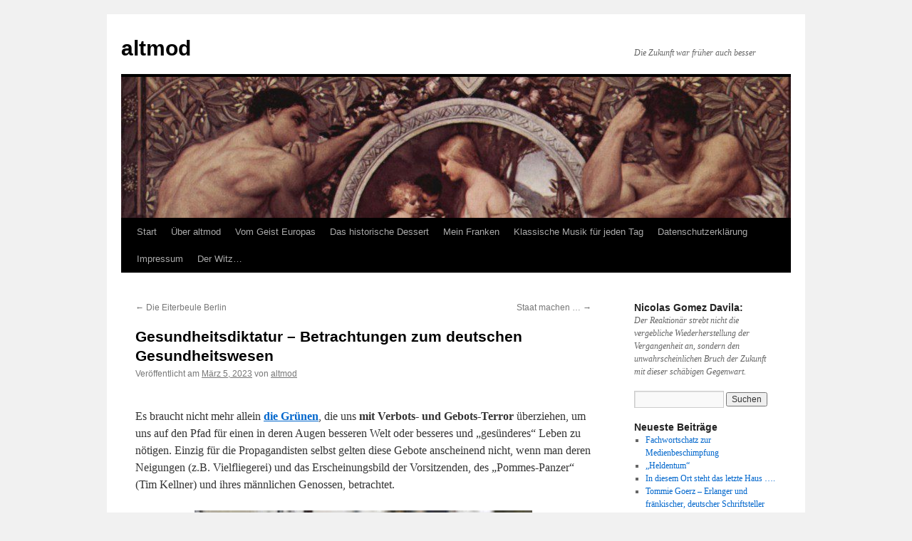

--- FILE ---
content_type: text/html; charset=UTF-8
request_url: https://altmod.de/2023/03/gesundheitsdiktatur-betrachtungen-zum-deutschen-gesundheitswesen/6799/
body_size: 96301
content:
<!DOCTYPE html>
<html lang="de">
<head>
<meta charset="UTF-8" />
<title>
Gesundheitsdiktatur – Betrachtungen zum deutschen Gesundheitswesen | altmod	</title>
<link rel="profile" href="https://gmpg.org/xfn/11" />
<link rel="stylesheet" type="text/css" media="all" href="https://altmod.de/wp-content/themes/twentyten/style.css?ver=20251202" />
<link rel="pingback" href="https://altmod.de/xmlrpc.php">
<meta name='robots' content='max-image-preview:large' />
<link rel='dns-prefetch' href='//static.addtoany.com' />
<link rel="alternate" type="application/rss+xml" title="altmod &raquo; Feed" href="https://altmod.de/feed/" />
<link rel="alternate" type="application/rss+xml" title="altmod &raquo; Kommentar-Feed" href="https://altmod.de/comments/feed/" />
<link rel="alternate" type="application/rss+xml" title="altmod &raquo; Gesundheitsdiktatur – Betrachtungen zum deutschen Gesundheitswesen-Kommentar-Feed" href="https://altmod.de/2023/03/gesundheitsdiktatur-betrachtungen-zum-deutschen-gesundheitswesen/6799/feed/" />
<style id='wp-img-auto-sizes-contain-inline-css' type='text/css'>
img:is([sizes=auto i],[sizes^="auto," i]){contain-intrinsic-size:3000px 1500px}
/*# sourceURL=wp-img-auto-sizes-contain-inline-css */
</style>
<style id='wp-emoji-styles-inline-css' type='text/css'>

	img.wp-smiley, img.emoji {
		display: inline !important;
		border: none !important;
		box-shadow: none !important;
		height: 1em !important;
		width: 1em !important;
		margin: 0 0.07em !important;
		vertical-align: -0.1em !important;
		background: none !important;
		padding: 0 !important;
	}
/*# sourceURL=wp-emoji-styles-inline-css */
</style>
<style id='wp-block-library-inline-css' type='text/css'>
:root{--wp-block-synced-color:#7a00df;--wp-block-synced-color--rgb:122,0,223;--wp-bound-block-color:var(--wp-block-synced-color);--wp-editor-canvas-background:#ddd;--wp-admin-theme-color:#007cba;--wp-admin-theme-color--rgb:0,124,186;--wp-admin-theme-color-darker-10:#006ba1;--wp-admin-theme-color-darker-10--rgb:0,107,160.5;--wp-admin-theme-color-darker-20:#005a87;--wp-admin-theme-color-darker-20--rgb:0,90,135;--wp-admin-border-width-focus:2px}@media (min-resolution:192dpi){:root{--wp-admin-border-width-focus:1.5px}}.wp-element-button{cursor:pointer}:root .has-very-light-gray-background-color{background-color:#eee}:root .has-very-dark-gray-background-color{background-color:#313131}:root .has-very-light-gray-color{color:#eee}:root .has-very-dark-gray-color{color:#313131}:root .has-vivid-green-cyan-to-vivid-cyan-blue-gradient-background{background:linear-gradient(135deg,#00d084,#0693e3)}:root .has-purple-crush-gradient-background{background:linear-gradient(135deg,#34e2e4,#4721fb 50%,#ab1dfe)}:root .has-hazy-dawn-gradient-background{background:linear-gradient(135deg,#faaca8,#dad0ec)}:root .has-subdued-olive-gradient-background{background:linear-gradient(135deg,#fafae1,#67a671)}:root .has-atomic-cream-gradient-background{background:linear-gradient(135deg,#fdd79a,#004a59)}:root .has-nightshade-gradient-background{background:linear-gradient(135deg,#330968,#31cdcf)}:root .has-midnight-gradient-background{background:linear-gradient(135deg,#020381,#2874fc)}:root{--wp--preset--font-size--normal:16px;--wp--preset--font-size--huge:42px}.has-regular-font-size{font-size:1em}.has-larger-font-size{font-size:2.625em}.has-normal-font-size{font-size:var(--wp--preset--font-size--normal)}.has-huge-font-size{font-size:var(--wp--preset--font-size--huge)}.has-text-align-center{text-align:center}.has-text-align-left{text-align:left}.has-text-align-right{text-align:right}.has-fit-text{white-space:nowrap!important}#end-resizable-editor-section{display:none}.aligncenter{clear:both}.items-justified-left{justify-content:flex-start}.items-justified-center{justify-content:center}.items-justified-right{justify-content:flex-end}.items-justified-space-between{justify-content:space-between}.screen-reader-text{border:0;clip-path:inset(50%);height:1px;margin:-1px;overflow:hidden;padding:0;position:absolute;width:1px;word-wrap:normal!important}.screen-reader-text:focus{background-color:#ddd;clip-path:none;color:#444;display:block;font-size:1em;height:auto;left:5px;line-height:normal;padding:15px 23px 14px;text-decoration:none;top:5px;width:auto;z-index:100000}html :where(.has-border-color){border-style:solid}html :where([style*=border-top-color]){border-top-style:solid}html :where([style*=border-right-color]){border-right-style:solid}html :where([style*=border-bottom-color]){border-bottom-style:solid}html :where([style*=border-left-color]){border-left-style:solid}html :where([style*=border-width]){border-style:solid}html :where([style*=border-top-width]){border-top-style:solid}html :where([style*=border-right-width]){border-right-style:solid}html :where([style*=border-bottom-width]){border-bottom-style:solid}html :where([style*=border-left-width]){border-left-style:solid}html :where(img[class*=wp-image-]){height:auto;max-width:100%}:where(figure){margin:0 0 1em}html :where(.is-position-sticky){--wp-admin--admin-bar--position-offset:var(--wp-admin--admin-bar--height,0px)}@media screen and (max-width:600px){html :where(.is-position-sticky){--wp-admin--admin-bar--position-offset:0px}}

/*# sourceURL=wp-block-library-inline-css */
</style><style id='wp-block-image-inline-css' type='text/css'>
.wp-block-image>a,.wp-block-image>figure>a{display:inline-block}.wp-block-image img{box-sizing:border-box;height:auto;max-width:100%;vertical-align:bottom}@media not (prefers-reduced-motion){.wp-block-image img.hide{visibility:hidden}.wp-block-image img.show{animation:show-content-image .4s}}.wp-block-image[style*=border-radius] img,.wp-block-image[style*=border-radius]>a{border-radius:inherit}.wp-block-image.has-custom-border img{box-sizing:border-box}.wp-block-image.aligncenter{text-align:center}.wp-block-image.alignfull>a,.wp-block-image.alignwide>a{width:100%}.wp-block-image.alignfull img,.wp-block-image.alignwide img{height:auto;width:100%}.wp-block-image .aligncenter,.wp-block-image .alignleft,.wp-block-image .alignright,.wp-block-image.aligncenter,.wp-block-image.alignleft,.wp-block-image.alignright{display:table}.wp-block-image .aligncenter>figcaption,.wp-block-image .alignleft>figcaption,.wp-block-image .alignright>figcaption,.wp-block-image.aligncenter>figcaption,.wp-block-image.alignleft>figcaption,.wp-block-image.alignright>figcaption{caption-side:bottom;display:table-caption}.wp-block-image .alignleft{float:left;margin:.5em 1em .5em 0}.wp-block-image .alignright{float:right;margin:.5em 0 .5em 1em}.wp-block-image .aligncenter{margin-left:auto;margin-right:auto}.wp-block-image :where(figcaption){margin-bottom:1em;margin-top:.5em}.wp-block-image.is-style-circle-mask img{border-radius:9999px}@supports ((-webkit-mask-image:none) or (mask-image:none)) or (-webkit-mask-image:none){.wp-block-image.is-style-circle-mask img{border-radius:0;-webkit-mask-image:url('data:image/svg+xml;utf8,<svg viewBox="0 0 100 100" xmlns="http://www.w3.org/2000/svg"><circle cx="50" cy="50" r="50"/></svg>');mask-image:url('data:image/svg+xml;utf8,<svg viewBox="0 0 100 100" xmlns="http://www.w3.org/2000/svg"><circle cx="50" cy="50" r="50"/></svg>');mask-mode:alpha;-webkit-mask-position:center;mask-position:center;-webkit-mask-repeat:no-repeat;mask-repeat:no-repeat;-webkit-mask-size:contain;mask-size:contain}}:root :where(.wp-block-image.is-style-rounded img,.wp-block-image .is-style-rounded img){border-radius:9999px}.wp-block-image figure{margin:0}.wp-lightbox-container{display:flex;flex-direction:column;position:relative}.wp-lightbox-container img{cursor:zoom-in}.wp-lightbox-container img:hover+button{opacity:1}.wp-lightbox-container button{align-items:center;backdrop-filter:blur(16px) saturate(180%);background-color:#5a5a5a40;border:none;border-radius:4px;cursor:zoom-in;display:flex;height:20px;justify-content:center;opacity:0;padding:0;position:absolute;right:16px;text-align:center;top:16px;width:20px;z-index:100}@media not (prefers-reduced-motion){.wp-lightbox-container button{transition:opacity .2s ease}}.wp-lightbox-container button:focus-visible{outline:3px auto #5a5a5a40;outline:3px auto -webkit-focus-ring-color;outline-offset:3px}.wp-lightbox-container button:hover{cursor:pointer;opacity:1}.wp-lightbox-container button:focus{opacity:1}.wp-lightbox-container button:focus,.wp-lightbox-container button:hover,.wp-lightbox-container button:not(:hover):not(:active):not(.has-background){background-color:#5a5a5a40;border:none}.wp-lightbox-overlay{box-sizing:border-box;cursor:zoom-out;height:100vh;left:0;overflow:hidden;position:fixed;top:0;visibility:hidden;width:100%;z-index:100000}.wp-lightbox-overlay .close-button{align-items:center;cursor:pointer;display:flex;justify-content:center;min-height:40px;min-width:40px;padding:0;position:absolute;right:calc(env(safe-area-inset-right) + 16px);top:calc(env(safe-area-inset-top) + 16px);z-index:5000000}.wp-lightbox-overlay .close-button:focus,.wp-lightbox-overlay .close-button:hover,.wp-lightbox-overlay .close-button:not(:hover):not(:active):not(.has-background){background:none;border:none}.wp-lightbox-overlay .lightbox-image-container{height:var(--wp--lightbox-container-height);left:50%;overflow:hidden;position:absolute;top:50%;transform:translate(-50%,-50%);transform-origin:top left;width:var(--wp--lightbox-container-width);z-index:9999999999}.wp-lightbox-overlay .wp-block-image{align-items:center;box-sizing:border-box;display:flex;height:100%;justify-content:center;margin:0;position:relative;transform-origin:0 0;width:100%;z-index:3000000}.wp-lightbox-overlay .wp-block-image img{height:var(--wp--lightbox-image-height);min-height:var(--wp--lightbox-image-height);min-width:var(--wp--lightbox-image-width);width:var(--wp--lightbox-image-width)}.wp-lightbox-overlay .wp-block-image figcaption{display:none}.wp-lightbox-overlay button{background:none;border:none}.wp-lightbox-overlay .scrim{background-color:#fff;height:100%;opacity:.9;position:absolute;width:100%;z-index:2000000}.wp-lightbox-overlay.active{visibility:visible}@media not (prefers-reduced-motion){.wp-lightbox-overlay.active{animation:turn-on-visibility .25s both}.wp-lightbox-overlay.active img{animation:turn-on-visibility .35s both}.wp-lightbox-overlay.show-closing-animation:not(.active){animation:turn-off-visibility .35s both}.wp-lightbox-overlay.show-closing-animation:not(.active) img{animation:turn-off-visibility .25s both}.wp-lightbox-overlay.zoom.active{animation:none;opacity:1;visibility:visible}.wp-lightbox-overlay.zoom.active .lightbox-image-container{animation:lightbox-zoom-in .4s}.wp-lightbox-overlay.zoom.active .lightbox-image-container img{animation:none}.wp-lightbox-overlay.zoom.active .scrim{animation:turn-on-visibility .4s forwards}.wp-lightbox-overlay.zoom.show-closing-animation:not(.active){animation:none}.wp-lightbox-overlay.zoom.show-closing-animation:not(.active) .lightbox-image-container{animation:lightbox-zoom-out .4s}.wp-lightbox-overlay.zoom.show-closing-animation:not(.active) .lightbox-image-container img{animation:none}.wp-lightbox-overlay.zoom.show-closing-animation:not(.active) .scrim{animation:turn-off-visibility .4s forwards}}@keyframes show-content-image{0%{visibility:hidden}99%{visibility:hidden}to{visibility:visible}}@keyframes turn-on-visibility{0%{opacity:0}to{opacity:1}}@keyframes turn-off-visibility{0%{opacity:1;visibility:visible}99%{opacity:0;visibility:visible}to{opacity:0;visibility:hidden}}@keyframes lightbox-zoom-in{0%{transform:translate(calc((-100vw + var(--wp--lightbox-scrollbar-width))/2 + var(--wp--lightbox-initial-left-position)),calc(-50vh + var(--wp--lightbox-initial-top-position))) scale(var(--wp--lightbox-scale))}to{transform:translate(-50%,-50%) scale(1)}}@keyframes lightbox-zoom-out{0%{transform:translate(-50%,-50%) scale(1);visibility:visible}99%{visibility:visible}to{transform:translate(calc((-100vw + var(--wp--lightbox-scrollbar-width))/2 + var(--wp--lightbox-initial-left-position)),calc(-50vh + var(--wp--lightbox-initial-top-position))) scale(var(--wp--lightbox-scale));visibility:hidden}}
/*# sourceURL=https://altmod.de/wp-includes/blocks/image/style.min.css */
</style>
<style id='wp-block-image-theme-inline-css' type='text/css'>
:root :where(.wp-block-image figcaption){color:#555;font-size:13px;text-align:center}.is-dark-theme :root :where(.wp-block-image figcaption){color:#ffffffa6}.wp-block-image{margin:0 0 1em}
/*# sourceURL=https://altmod.de/wp-includes/blocks/image/theme.min.css */
</style>
<style id='wp-block-paragraph-inline-css' type='text/css'>
.is-small-text{font-size:.875em}.is-regular-text{font-size:1em}.is-large-text{font-size:2.25em}.is-larger-text{font-size:3em}.has-drop-cap:not(:focus):first-letter{float:left;font-size:8.4em;font-style:normal;font-weight:100;line-height:.68;margin:.05em .1em 0 0;text-transform:uppercase}body.rtl .has-drop-cap:not(:focus):first-letter{float:none;margin-left:.1em}p.has-drop-cap.has-background{overflow:hidden}:root :where(p.has-background){padding:1.25em 2.375em}:where(p.has-text-color:not(.has-link-color)) a{color:inherit}p.has-text-align-left[style*="writing-mode:vertical-lr"],p.has-text-align-right[style*="writing-mode:vertical-rl"]{rotate:180deg}
/*# sourceURL=https://altmod.de/wp-includes/blocks/paragraph/style.min.css */
</style>
<style id='wp-block-quote-inline-css' type='text/css'>
.wp-block-quote{box-sizing:border-box;overflow-wrap:break-word}.wp-block-quote.is-large:where(:not(.is-style-plain)),.wp-block-quote.is-style-large:where(:not(.is-style-plain)){margin-bottom:1em;padding:0 1em}.wp-block-quote.is-large:where(:not(.is-style-plain)) p,.wp-block-quote.is-style-large:where(:not(.is-style-plain)) p{font-size:1.5em;font-style:italic;line-height:1.6}.wp-block-quote.is-large:where(:not(.is-style-plain)) cite,.wp-block-quote.is-large:where(:not(.is-style-plain)) footer,.wp-block-quote.is-style-large:where(:not(.is-style-plain)) cite,.wp-block-quote.is-style-large:where(:not(.is-style-plain)) footer{font-size:1.125em;text-align:right}.wp-block-quote>cite{display:block}
/*# sourceURL=https://altmod.de/wp-includes/blocks/quote/style.min.css */
</style>
<style id='wp-block-quote-theme-inline-css' type='text/css'>
.wp-block-quote{border-left:.25em solid;margin:0 0 1.75em;padding-left:1em}.wp-block-quote cite,.wp-block-quote footer{color:currentColor;font-size:.8125em;font-style:normal;position:relative}.wp-block-quote:where(.has-text-align-right){border-left:none;border-right:.25em solid;padding-left:0;padding-right:1em}.wp-block-quote:where(.has-text-align-center){border:none;padding-left:0}.wp-block-quote.is-large,.wp-block-quote.is-style-large,.wp-block-quote:where(.is-style-plain){border:none}
/*# sourceURL=https://altmod.de/wp-includes/blocks/quote/theme.min.css */
</style>
<style id='global-styles-inline-css' type='text/css'>
:root{--wp--preset--aspect-ratio--square: 1;--wp--preset--aspect-ratio--4-3: 4/3;--wp--preset--aspect-ratio--3-4: 3/4;--wp--preset--aspect-ratio--3-2: 3/2;--wp--preset--aspect-ratio--2-3: 2/3;--wp--preset--aspect-ratio--16-9: 16/9;--wp--preset--aspect-ratio--9-16: 9/16;--wp--preset--color--black: #000;--wp--preset--color--cyan-bluish-gray: #abb8c3;--wp--preset--color--white: #fff;--wp--preset--color--pale-pink: #f78da7;--wp--preset--color--vivid-red: #cf2e2e;--wp--preset--color--luminous-vivid-orange: #ff6900;--wp--preset--color--luminous-vivid-amber: #fcb900;--wp--preset--color--light-green-cyan: #7bdcb5;--wp--preset--color--vivid-green-cyan: #00d084;--wp--preset--color--pale-cyan-blue: #8ed1fc;--wp--preset--color--vivid-cyan-blue: #0693e3;--wp--preset--color--vivid-purple: #9b51e0;--wp--preset--color--blue: #0066cc;--wp--preset--color--medium-gray: #666;--wp--preset--color--light-gray: #f1f1f1;--wp--preset--gradient--vivid-cyan-blue-to-vivid-purple: linear-gradient(135deg,rgb(6,147,227) 0%,rgb(155,81,224) 100%);--wp--preset--gradient--light-green-cyan-to-vivid-green-cyan: linear-gradient(135deg,rgb(122,220,180) 0%,rgb(0,208,130) 100%);--wp--preset--gradient--luminous-vivid-amber-to-luminous-vivid-orange: linear-gradient(135deg,rgb(252,185,0) 0%,rgb(255,105,0) 100%);--wp--preset--gradient--luminous-vivid-orange-to-vivid-red: linear-gradient(135deg,rgb(255,105,0) 0%,rgb(207,46,46) 100%);--wp--preset--gradient--very-light-gray-to-cyan-bluish-gray: linear-gradient(135deg,rgb(238,238,238) 0%,rgb(169,184,195) 100%);--wp--preset--gradient--cool-to-warm-spectrum: linear-gradient(135deg,rgb(74,234,220) 0%,rgb(151,120,209) 20%,rgb(207,42,186) 40%,rgb(238,44,130) 60%,rgb(251,105,98) 80%,rgb(254,248,76) 100%);--wp--preset--gradient--blush-light-purple: linear-gradient(135deg,rgb(255,206,236) 0%,rgb(152,150,240) 100%);--wp--preset--gradient--blush-bordeaux: linear-gradient(135deg,rgb(254,205,165) 0%,rgb(254,45,45) 50%,rgb(107,0,62) 100%);--wp--preset--gradient--luminous-dusk: linear-gradient(135deg,rgb(255,203,112) 0%,rgb(199,81,192) 50%,rgb(65,88,208) 100%);--wp--preset--gradient--pale-ocean: linear-gradient(135deg,rgb(255,245,203) 0%,rgb(182,227,212) 50%,rgb(51,167,181) 100%);--wp--preset--gradient--electric-grass: linear-gradient(135deg,rgb(202,248,128) 0%,rgb(113,206,126) 100%);--wp--preset--gradient--midnight: linear-gradient(135deg,rgb(2,3,129) 0%,rgb(40,116,252) 100%);--wp--preset--font-size--small: 13px;--wp--preset--font-size--medium: 20px;--wp--preset--font-size--large: 36px;--wp--preset--font-size--x-large: 42px;--wp--preset--spacing--20: 0.44rem;--wp--preset--spacing--30: 0.67rem;--wp--preset--spacing--40: 1rem;--wp--preset--spacing--50: 1.5rem;--wp--preset--spacing--60: 2.25rem;--wp--preset--spacing--70: 3.38rem;--wp--preset--spacing--80: 5.06rem;--wp--preset--shadow--natural: 6px 6px 9px rgba(0, 0, 0, 0.2);--wp--preset--shadow--deep: 12px 12px 50px rgba(0, 0, 0, 0.4);--wp--preset--shadow--sharp: 6px 6px 0px rgba(0, 0, 0, 0.2);--wp--preset--shadow--outlined: 6px 6px 0px -3px rgb(255, 255, 255), 6px 6px rgb(0, 0, 0);--wp--preset--shadow--crisp: 6px 6px 0px rgb(0, 0, 0);}:where(.is-layout-flex){gap: 0.5em;}:where(.is-layout-grid){gap: 0.5em;}body .is-layout-flex{display: flex;}.is-layout-flex{flex-wrap: wrap;align-items: center;}.is-layout-flex > :is(*, div){margin: 0;}body .is-layout-grid{display: grid;}.is-layout-grid > :is(*, div){margin: 0;}:where(.wp-block-columns.is-layout-flex){gap: 2em;}:where(.wp-block-columns.is-layout-grid){gap: 2em;}:where(.wp-block-post-template.is-layout-flex){gap: 1.25em;}:where(.wp-block-post-template.is-layout-grid){gap: 1.25em;}.has-black-color{color: var(--wp--preset--color--black) !important;}.has-cyan-bluish-gray-color{color: var(--wp--preset--color--cyan-bluish-gray) !important;}.has-white-color{color: var(--wp--preset--color--white) !important;}.has-pale-pink-color{color: var(--wp--preset--color--pale-pink) !important;}.has-vivid-red-color{color: var(--wp--preset--color--vivid-red) !important;}.has-luminous-vivid-orange-color{color: var(--wp--preset--color--luminous-vivid-orange) !important;}.has-luminous-vivid-amber-color{color: var(--wp--preset--color--luminous-vivid-amber) !important;}.has-light-green-cyan-color{color: var(--wp--preset--color--light-green-cyan) !important;}.has-vivid-green-cyan-color{color: var(--wp--preset--color--vivid-green-cyan) !important;}.has-pale-cyan-blue-color{color: var(--wp--preset--color--pale-cyan-blue) !important;}.has-vivid-cyan-blue-color{color: var(--wp--preset--color--vivid-cyan-blue) !important;}.has-vivid-purple-color{color: var(--wp--preset--color--vivid-purple) !important;}.has-black-background-color{background-color: var(--wp--preset--color--black) !important;}.has-cyan-bluish-gray-background-color{background-color: var(--wp--preset--color--cyan-bluish-gray) !important;}.has-white-background-color{background-color: var(--wp--preset--color--white) !important;}.has-pale-pink-background-color{background-color: var(--wp--preset--color--pale-pink) !important;}.has-vivid-red-background-color{background-color: var(--wp--preset--color--vivid-red) !important;}.has-luminous-vivid-orange-background-color{background-color: var(--wp--preset--color--luminous-vivid-orange) !important;}.has-luminous-vivid-amber-background-color{background-color: var(--wp--preset--color--luminous-vivid-amber) !important;}.has-light-green-cyan-background-color{background-color: var(--wp--preset--color--light-green-cyan) !important;}.has-vivid-green-cyan-background-color{background-color: var(--wp--preset--color--vivid-green-cyan) !important;}.has-pale-cyan-blue-background-color{background-color: var(--wp--preset--color--pale-cyan-blue) !important;}.has-vivid-cyan-blue-background-color{background-color: var(--wp--preset--color--vivid-cyan-blue) !important;}.has-vivid-purple-background-color{background-color: var(--wp--preset--color--vivid-purple) !important;}.has-black-border-color{border-color: var(--wp--preset--color--black) !important;}.has-cyan-bluish-gray-border-color{border-color: var(--wp--preset--color--cyan-bluish-gray) !important;}.has-white-border-color{border-color: var(--wp--preset--color--white) !important;}.has-pale-pink-border-color{border-color: var(--wp--preset--color--pale-pink) !important;}.has-vivid-red-border-color{border-color: var(--wp--preset--color--vivid-red) !important;}.has-luminous-vivid-orange-border-color{border-color: var(--wp--preset--color--luminous-vivid-orange) !important;}.has-luminous-vivid-amber-border-color{border-color: var(--wp--preset--color--luminous-vivid-amber) !important;}.has-light-green-cyan-border-color{border-color: var(--wp--preset--color--light-green-cyan) !important;}.has-vivid-green-cyan-border-color{border-color: var(--wp--preset--color--vivid-green-cyan) !important;}.has-pale-cyan-blue-border-color{border-color: var(--wp--preset--color--pale-cyan-blue) !important;}.has-vivid-cyan-blue-border-color{border-color: var(--wp--preset--color--vivid-cyan-blue) !important;}.has-vivid-purple-border-color{border-color: var(--wp--preset--color--vivid-purple) !important;}.has-vivid-cyan-blue-to-vivid-purple-gradient-background{background: var(--wp--preset--gradient--vivid-cyan-blue-to-vivid-purple) !important;}.has-light-green-cyan-to-vivid-green-cyan-gradient-background{background: var(--wp--preset--gradient--light-green-cyan-to-vivid-green-cyan) !important;}.has-luminous-vivid-amber-to-luminous-vivid-orange-gradient-background{background: var(--wp--preset--gradient--luminous-vivid-amber-to-luminous-vivid-orange) !important;}.has-luminous-vivid-orange-to-vivid-red-gradient-background{background: var(--wp--preset--gradient--luminous-vivid-orange-to-vivid-red) !important;}.has-very-light-gray-to-cyan-bluish-gray-gradient-background{background: var(--wp--preset--gradient--very-light-gray-to-cyan-bluish-gray) !important;}.has-cool-to-warm-spectrum-gradient-background{background: var(--wp--preset--gradient--cool-to-warm-spectrum) !important;}.has-blush-light-purple-gradient-background{background: var(--wp--preset--gradient--blush-light-purple) !important;}.has-blush-bordeaux-gradient-background{background: var(--wp--preset--gradient--blush-bordeaux) !important;}.has-luminous-dusk-gradient-background{background: var(--wp--preset--gradient--luminous-dusk) !important;}.has-pale-ocean-gradient-background{background: var(--wp--preset--gradient--pale-ocean) !important;}.has-electric-grass-gradient-background{background: var(--wp--preset--gradient--electric-grass) !important;}.has-midnight-gradient-background{background: var(--wp--preset--gradient--midnight) !important;}.has-small-font-size{font-size: var(--wp--preset--font-size--small) !important;}.has-medium-font-size{font-size: var(--wp--preset--font-size--medium) !important;}.has-large-font-size{font-size: var(--wp--preset--font-size--large) !important;}.has-x-large-font-size{font-size: var(--wp--preset--font-size--x-large) !important;}
/*# sourceURL=global-styles-inline-css */
</style>

<style id='classic-theme-styles-inline-css' type='text/css'>
/*! This file is auto-generated */
.wp-block-button__link{color:#fff;background-color:#32373c;border-radius:9999px;box-shadow:none;text-decoration:none;padding:calc(.667em + 2px) calc(1.333em + 2px);font-size:1.125em}.wp-block-file__button{background:#32373c;color:#fff;text-decoration:none}
/*# sourceURL=/wp-includes/css/classic-themes.min.css */
</style>
<link rel='stylesheet' id='wp-email-sub-style-css' href='https://altmod.de/wp-content/plugins/wp-feedburner-email-subscriber/style.css?ver=1.0' type='text/css' media='all' />
<link rel='stylesheet' id='twentyten-block-style-css' href='https://altmod.de/wp-content/themes/twentyten/blocks.css?ver=20250220' type='text/css' media='all' />
<link rel='stylesheet' id='addtoany-css' href='https://altmod.de/wp-content/plugins/add-to-any/addtoany.min.css?ver=1.16' type='text/css' media='all' />
<script type="text/javascript" id="addtoany-core-js-before">
/* <![CDATA[ */
window.a2a_config=window.a2a_config||{};a2a_config.callbacks=[];a2a_config.overlays=[];a2a_config.templates={};a2a_localize = {
	Share: "Teilen",
	Save: "Speichern",
	Subscribe: "Abonnieren",
	Email: "E-Mail",
	Bookmark: "Lesezeichen",
	ShowAll: "Alle anzeigen",
	ShowLess: "Weniger anzeigen",
	FindServices: "Dienst(e) suchen",
	FindAnyServiceToAddTo: "Um weitere Dienste ergänzen",
	PoweredBy: "Präsentiert von",
	ShareViaEmail: "Teilen via E-Mail",
	SubscribeViaEmail: "Via E-Mail abonnieren",
	BookmarkInYourBrowser: "Lesezeichen in deinem Browser",
	BookmarkInstructions: "Drücke Ctrl+D oder \u2318+D um diese Seite bei den Lesenzeichen zu speichern.",
	AddToYourFavorites: "Zu deinen Favoriten hinzufügen",
	SendFromWebOrProgram: "Senden von jeder E-Mail Adresse oder E-Mail-Programm",
	EmailProgram: "E-Mail-Programm",
	More: "Mehr&#8230;",
	ThanksForSharing: "Thanks for sharing!",
	ThanksForFollowing: "Thanks for following!"
};


//# sourceURL=addtoany-core-js-before
/* ]]> */
</script>
<script type="text/javascript" defer src="https://static.addtoany.com/menu/page.js" id="addtoany-core-js"></script>
<script type="text/javascript" src="https://altmod.de/wp-includes/js/jquery/jquery.min.js?ver=3.7.1" id="jquery-core-js"></script>
<script type="text/javascript" src="https://altmod.de/wp-includes/js/jquery/jquery-migrate.min.js?ver=3.4.1" id="jquery-migrate-js"></script>
<script type="text/javascript" defer src="https://altmod.de/wp-content/plugins/add-to-any/addtoany.min.js?ver=1.1" id="addtoany-jquery-js"></script>
<script type="text/javascript" id="altcha-widget-custom-options-js-after">
/* <![CDATA[ */
(() => { window.ALTCHA_WIDGET_ATTRS = {"challengeurl":"https:\/\/altmod.de\/wp-json\/altcha\/v1\/challenge","strings":"{\"error\":\"Verifizierung fehlgeschlagen. Bitte versuchen Sie es sp\\u00e4ter erneut.\",\"footer\":\"Gesch\\u00fctzt durch <a href=\\\"https:\\\/\\\/altcha.org\\\/\\\" target=\\\"_blank\\\">ALTCHA<\\\/a>\",\"label\":\"Ich bin kein Roboter\",\"verified\":\"\\u00dcberpr\\u00fcft\",\"verifying\":\"\\u00dcberpr\\u00fcfung...\",\"waitAlert\":\"\\u00dcberpr\\u00fcfung... Bitte warten.\"}","hidefooter":"1"}; })();
//# sourceURL=altcha-widget-custom-options-js-after
/* ]]> */
</script>
<link rel="https://api.w.org/" href="https://altmod.de/wp-json/" /><link rel="alternate" title="JSON" type="application/json" href="https://altmod.de/wp-json/wp/v2/posts/6799" /><link rel="EditURI" type="application/rsd+xml" title="RSD" href="https://altmod.de/xmlrpc.php?rsd" />
<meta name="generator" content="WordPress 6.9" />
<link rel="canonical" href="https://altmod.de/2023/03/gesundheitsdiktatur-betrachtungen-zum-deutschen-gesundheitswesen/6799/" />
<link rel='shortlink' href='https://altmod.de/?p=6799' />

        <style type="text/css" media="screen">

          div.instaemail {
            margin: 12px 12px 12px 12px;
          }
          div.instaemail a, div.instaemail a:link, div.instaemail a:visited {
            text-decoration: none;
            font-size: 14px;
            color: #55750C;
            vertical-align: bottom;
            border: none;
          }

          .instaemail a:hover {
            cursor: pointer;
          }

          .instaemail a img  {
            border: none;
            padding:0;
            margin-right: 6px;
            box-shadow: none;
            -webkit-box-shadow: none;
            -moz-box-shadow: none;
          }

          .etp-alignleft {
            float: left;
          }
          .etp-alignright {
            float: right;
          }
          div.etp-aligncenter {
            display: block;
            margin-left: auto;
            margin-right: auto;
            text-align: center;
          }
          .instaemail a span {
            vertical-align: bottom;
          }

        </style>
        <style type="text/css" media="print">
          .instaemail {
            display: none;
          }
        </style>
                <style type="text/css" id="pf-main-css">
            
				@media screen {
					.printfriendly {
						z-index: 1000; position: relative
					}
					.printfriendly a, .printfriendly a:link, .printfriendly a:visited, .printfriendly a:hover, .printfriendly a:active {
						font-weight: 600;
						cursor: pointer;
						text-decoration: none;
						border: none;
						-webkit-box-shadow: none;
						-moz-box-shadow: none;
						box-shadow: none;
						outline:none;
						font-size: 14px !important;
						color: #6D9F00 !important;
					}
					.printfriendly.pf-alignleft {
						float: left;
					}
					.printfriendly.pf-alignright {
						float: right;
					}
					.printfriendly.pf-aligncenter {
						justify-content: center;
						display: flex; align-items: center;
					}
				}

				.pf-button-img {
					border: none;
					-webkit-box-shadow: none;
					-moz-box-shadow: none;
					box-shadow: none;
					padding: 0;
					margin: 0;
					display: inline;
					vertical-align: middle;
				}

				img.pf-button-img + .pf-button-text {
					margin-left: 6px;
				}

				@media print {
					.printfriendly {
						display: none;
					}
				}
				        </style>

            
        <style type="text/css" id="pf-excerpt-styles">
          .pf-button.pf-button-excerpt {
              display: none;
           }
        </style>

            </head>

<body class="wp-singular post-template-default single single-post postid-6799 single-format-standard wp-theme-twentyten">
<div id="wrapper" class="hfeed">
		<a href="#content" class="screen-reader-text skip-link">Zum Inhalt springen</a>
	<div id="header">
		<div id="masthead">
			<div id="branding" role="banner">
									<div id="site-title">
						<span>
							<a href="https://altmod.de/" rel="home" >altmod</a>
						</span>
					</div>
										<div id="site-description">Die Zukunft war früher auch besser</div>
					<img src="https://altmod.de/wp-content/uploads/2017/01/cropped-Klimt-Idyll.jpg" width="940" height="198" alt="altmod" srcset="https://altmod.de/wp-content/uploads/2017/01/cropped-Klimt-Idyll.jpg 940w, https://altmod.de/wp-content/uploads/2017/01/cropped-Klimt-Idyll-300x63.jpg 300w, https://altmod.de/wp-content/uploads/2017/01/cropped-Klimt-Idyll-768x162.jpg 768w" sizes="(max-width: 940px) 100vw, 940px" decoding="async" fetchpriority="high" />			</div><!-- #branding -->

			<div id="access" role="navigation">
				<div class="menu"><ul>
<li ><a href="https://altmod.de/">Start</a></li><li class="page_item page-item-17"><a href="https://altmod.de/ueber-altmod/">Über altmod</a></li>
<li class="page_item page-item-103 page_item_has_children"><a href="https://altmod.de/vom-geist-europas/">Vom Geist Europas</a>
<ul class='children'>
	<li class="page_item page-item-490"><a href="https://altmod.de/vom-geist-europas/gerd-klaus-kaltenbrunner-und-das-alte-europa/">Gerd-Klaus Kaltenbrunner und das „alte Europa“</a></li>
	<li class="page_item page-item-106"><a href="https://altmod.de/vom-geist-europas/sparta/">Sparta</a></li>
	<li class="page_item page-item-108"><a href="https://altmod.de/vom-geist-europas/pythagoras/">Pythagoras</a></li>
	<li class="page_item page-item-111"><a href="https://altmod.de/vom-geist-europas/augustinus/">Augustinus</a></li>
	<li class="page_item page-item-300"><a href="https://altmod.de/vom-geist-europas/zwielicht-des-gnostizismus/">Zwielicht des Gnostizismus</a></li>
	<li class="page_item page-item-303"><a href="https://altmod.de/vom-geist-europas/die-verborgene-ueberlieferung-von-christus/">Die verborgene Überlieferung von Christus</a></li>
	<li class="page_item page-item-305"><a href="https://altmod.de/vom-geist-europas/heloise-und-abaelard/">Heloise und Abaelard</a></li>
	<li class="page_item page-item-309"><a href="https://altmod.de/vom-geist-europas/katharina-von-siena/">Katharina von Siena</a></li>
	<li class="page_item page-item-311"><a href="https://altmod.de/vom-geist-europas/meister-eckhart/">Meister Eckhart</a></li>
	<li class="page_item page-item-314"><a href="https://altmod.de/vom-geist-europas/paul-gerhardt/">PAUL GERHARDT</a></li>
	<li class="page_item page-item-318"><a href="https://altmod.de/vom-geist-europas/juan-donoso-cortes/">Juan Donoso Cortes</a></li>
	<li class="page_item page-item-320"><a href="https://altmod.de/vom-geist-europas/novalis/">Novalis</a></li>
	<li class="page_item page-item-323"><a href="https://altmod.de/vom-geist-europas/auguste-blanqui/">Auguste Blanqui</a></li>
	<li class="page_item page-item-325"><a href="https://altmod.de/vom-geist-europas/angelus-silesius/">ANGELUS SILESIUS</a></li>
	<li class="page_item page-item-327"><a href="https://altmod.de/vom-geist-europas/friedrich-w-j-schelling/">Friedrich W. J. Schelling</a></li>
	<li class="page_item page-item-329"><a href="https://altmod.de/vom-geist-europas/vilfredo-pareto/">Vilfredo Pareto</a></li>
	<li class="page_item page-item-331"><a href="https://altmod.de/vom-geist-europas/hans-jakob-christoffel-von-grimmelshausen/">HANS JAKOB CHRISTOFFEL VON GRIMMELSHAUSEN</a></li>
	<li class="page_item page-item-333"><a href="https://altmod.de/vom-geist-europas/gotland/">Gotland</a></li>
	<li class="page_item page-item-335"><a href="https://altmod.de/vom-geist-europas/adalbert-stifter/">Adalbert Stifter</a></li>
	<li class="page_item page-item-337"><a href="https://altmod.de/vom-geist-europas/theodor-haecker/">Theodor Haecker</a></li>
	<li class="page_item page-item-339"><a href="https://altmod.de/vom-geist-europas/arnold-gehlen/">ARNOLD GEHLEN</a></li>
	<li class="page_item page-item-341"><a href="https://altmod.de/vom-geist-europas/nicolas-gomez-davila/">Nicolas Gomez Davila</a></li>
	<li class="page_item page-item-463"><a href="https://altmod.de/vom-geist-europas/friedrich-von-spee/">Friedrich von Spee</a></li>
	<li class="page_item page-item-514"><a href="https://altmod.de/vom-geist-europas/wo-mir-die-schweiz-gefaellt/">Wo mir die Schweiz gefällt</a></li>
</ul>
</li>
<li class="page_item page-item-278 page_item_has_children"><a href="https://altmod.de/das-historische-dessert/">Das historische Dessert</a>
<ul class='children'>
	<li class="page_item page-item-281"><a href="https://altmod.de/das-historische-dessert/karl-der-grosse-und-seine-pfalz-in-salz/">Karl der Große und seine Pfalz in Salz</a></li>
	<li class="page_item page-item-284"><a href="https://altmod.de/das-historische-dessert/barbarossas-image-wird-aufpoliert/">Barbarossas Image wird aufpoliert</a></li>
	<li class="page_item page-item-287"><a href="https://altmod.de/das-historische-dessert/auf-den-hund-gekommen/">Auf den Hund gekommen</a></li>
	<li class="page_item page-item-290"><a href="https://altmod.de/das-historische-dessert/kanzler-konrads-italienreise/">Kanzler Konrads Italienreise</a></li>
	<li class="page_item page-item-293"><a href="https://altmod.de/das-historische-dessert/beatrix-von-courtenay-und-ihre-saubere-familie/">Beatrix von Courtenay und ihre saubere Familie</a></li>
	<li class="page_item page-item-355"><a href="https://altmod.de/das-historische-dessert/bodo-von-ravensburg-ein-mittelalterlicher-terrorist%e2%80%a8/">BODO von RAVENSBURG – ein mittelalterlicher Terrorist </a></li>
	<li class="page_item page-item-358"><a href="https://altmod.de/das-historische-dessert/die-sau-von-falaise/">Die Sau von Falaise</a></li>
	<li class="page_item page-item-361"><a href="https://altmod.de/das-historische-dessert/dr-johann-zantfurt-wird-ermordet/">Dr. Johann Zantfurt wird ermordet</a></li>
	<li class="page_item page-item-363"><a href="https://altmod.de/das-historische-dessert/johann-der-alchimist-geht-leer-aus/">Johann der Alchimist geht leer aus</a></li>
	<li class="page_item page-item-366"><a href="https://altmod.de/das-historische-dessert/die-rettende-bratwurst/">Die rettende Bratwurst</a></li>
	<li class="page_item page-item-369"><a href="https://altmod.de/das-historische-dessert/j-h-doctor-gregor-heimburg-der-star-jurist-und-humanist-aus-schweinfurt/">Doctor Gregor Heimburg, der Star-Jurist und Humanist aus Schweinfurt</a></li>
	<li class="page_item page-item-373"><a href="https://altmod.de/das-historische-dessert/johannes-nas-saubayer-und-fraenkisch-jesu-widriger-esel%e2%80%a8/">Johannes Nas &#8211; Saubayer und fränkisch, jesu-widriger Esel </a></li>
	<li class="page_item page-item-378"><a href="https://altmod.de/das-historische-dessert/numquam-otiosus-%e2%80%a8die-leopoldina-in-schweinfurt-geboren/">NUMQUAM OTIOSUS  Die Leopoldina &#8211; In Schweinfurt „geboren“</a></li>
	<li class="page_item page-item-381"><a href="https://altmod.de/das-historische-dessert/den-weikard-hat-der-teufel-geholt/">&#8222;Den Weikard hat der Teufel geholt&#8220;</a></li>
	<li class="page_item page-item-384"><a href="https://altmod.de/das-historische-dessert/schultheiss-nikolaus-mueller-aus-wipfeld/">Schultheiß Nikolaus Müller aus Wipfeld</a></li>
	<li class="page_item page-item-387"><a href="https://altmod.de/das-historische-dessert/general-bernadotte-unter-der-decke/">General Bernadotte unter der Decke</a></li>
	<li class="page_item page-item-389"><a href="https://altmod.de/das-historische-dessert/die-grosse-fraenkische-diebes-und-moerderbande-des-franz-troglauer/">Die „Große fränkische Diebes- und Mörderbande“ des Franz Troglauer</a></li>
	<li class="page_item page-item-393"><a href="https://altmod.de/das-historische-dessert/die-karls-universitaet-in-aschaffenburg/">Die Karls-Universität in Aschaffenburg</a></li>
	<li class="page_item page-item-395"><a href="https://altmod.de/das-historische-dessert/hoelderlin-in-franken/">Hölderlin in Franken</a></li>
	<li class="page_item page-item-397"><a href="https://altmod.de/das-historische-dessert/toskana-in-franken/">TOSKANA in FRANKEN</a></li>
	<li class="page_item page-item-399"><a href="https://altmod.de/das-historische-dessert/warum-nietzsche-nicht-in-die-fuechsleinstrasse-kam/">Warum Nietzsche nicht in die Füchsleinstraße kam</a></li>
	<li class="page_item page-item-401"><a href="https://altmod.de/das-historische-dessert/von-der-schoenen-blauen-donau-an-die-itz/">Von der schönen blauen Donau an die Itz</a></li>
	<li class="page_item page-item-418"><a href="https://altmod.de/das-historische-dessert/die-bratwurst-in-der-geschichte/">DIE BRATWURST IN DER GESCHICHTE</a></li>
</ul>
</li>
<li class="page_item page-item-59 page_item_has_children"><a href="https://altmod.de/mein-franken/">Mein Franken</a>
<ul class='children'>
	<li class="page_item page-item-115"><a href="https://altmod.de/mein-franken/kloster-ebrach/">Kloster Ebrach</a></li>
	<li class="page_item page-item-120"><a href="https://altmod.de/mein-franken/schloss-werneck/">Schloß Werneck</a></li>
	<li class="page_item page-item-344 page_item_has_children"><a href="https://altmod.de/mein-franken/sterngeschichten/">Sterngeschichten</a>
	<ul class='children'>
		<li class="page_item page-item-347"><a href="https://altmod.de/mein-franken/sterngeschichten/der-goldene-stern/">Der „Goldene Stern“</a></li>
		<li class="page_item page-item-406"><a href="https://altmod.de/mein-franken/sterngeschichten/der-alte-kreisbaumeister/">Der alte Kreisbaumeister</a></li>
		<li class="page_item page-item-409"><a href="https://altmod.de/mein-franken/sterngeschichten/der-doktor/">Der Doktor</a></li>
		<li class="page_item page-item-412"><a href="https://altmod.de/mein-franken/sterngeschichten/die-geldpresse/">Die Geldpresse</a></li>
	</ul>
</li>
</ul>
</li>
<li class="page_item page-item-3898"><a href="https://altmod.de/klassische-musik-fuer-jeden-tag/">Klassische Musik für jeden Tag</a></li>
<li class="page_item page-item-1992"><a href="https://altmod.de/datenschutzerklaerung/">Datenschutzerklärung</a></li>
<li class="page_item page-item-20"><a href="https://altmod.de/impressum/">Impressum</a></li>
<li class="page_item page-item-4768"><a href="https://altmod.de/der-witz/">Der Witz&#8230;</a></li>
</ul></div>
			</div><!-- #access -->
		</div><!-- #masthead -->
	</div><!-- #header -->

	<div id="main">

		<div id="container">
			<div id="content" role="main">

			

				<div id="nav-above" class="navigation">
					<div class="nav-previous"><a href="https://altmod.de/2023/03/die-eiterbeule-berlin/6770/" rel="prev"><span class="meta-nav">&larr;</span> Die Eiterbeule Berlin</a></div>
					<div class="nav-next"><a href="https://altmod.de/2023/03/staat-machen/6832/" rel="next">Staat machen &#8230; <span class="meta-nav">&rarr;</span></a></div>
				</div><!-- #nav-above -->

				<div id="post-6799" class="post-6799 post type-post status-publish format-standard hentry category-corona category-deutschland category-die-gruenen category-eliten category-finanzen category-gesundheitsreligion category-gesundheitswesen category-irrenhaus-deutschland category-medizin category-politiker category-staat-und-gesellschaft category-wissenschaft tag-angebotsinduzierte-nachfrage tag-drosten tag-gesundheit-hoechstes-gut tag-gesundheitspolitik tag-lauterbach tag-luetz tag-nikolaus-blome tag-raffelhueschen tag-selbstbeteiligung tag-suendenpolice tag-versicherungsfremdes tag-wieler tag-wissenschaftshalunken">
					<h1 class="entry-title">Gesundheitsdiktatur – Betrachtungen zum deutschen Gesundheitswesen</h1>

					<div class="entry-meta">
						<span class="meta-prep meta-prep-author">Veröffentlicht am</span> <a href="https://altmod.de/2023/03/gesundheitsdiktatur-betrachtungen-zum-deutschen-gesundheitswesen/6799/" title="11:35 a.m." rel="bookmark"><span class="entry-date">März 5, 2023</span></a> <span class="meta-sep">von</span> <span class="author vcard"><a class="url fn n" href="https://altmod.de/author/gebenhoeh/" title="Alle Beiträge von altmod anzeigen">altmod</a></span>					</div><!-- .entry-meta -->

					<div class="entry-content">
						<div class="pf-content">
<p></p>



<p>Es braucht nicht mehr allein <a href="https://weltwoche.ch/daily/gruene-verbotspartei-nach-reisen-fleischkonsum-abweichenden-meinungen-will-nun-ein-gruener-minister-auch-suessigkeitswerbung-fuer-kinder-untersagen/"><u><strong>die Grünen</strong></u></a>, die uns <strong>mit Verbots- und Gebots-Terror</strong> überziehen, um uns auf den Pfad für einen in deren Augen besseren Welt oder besseres und „gesünderes“ Leben zu nötigen. Einzig für die Propagandisten selbst gelten diese Gebote anscheinend nicht, wenn man deren Neigungen (z.B. Vielfliegerei) und das Erscheinungsbild der Vorsitzenden, des „Pommes-Panzer“ (Tim Kellner) und ihres männlichen Genossen, betrachtet.</p>


<div class="wp-block-image">
<figure class="aligncenter size-full"><img decoding="async" width="474" height="248" src="https://altmod.de/wp-content/uploads/2023/03/Nouri-und-Lang.jpg" alt="" class="wp-image-6803" srcset="https://altmod.de/wp-content/uploads/2023/03/Nouri-und-Lang.jpg 474w, https://altmod.de/wp-content/uploads/2023/03/Nouri-und-Lang-300x157.jpg 300w" sizes="(max-width: 474px) 100vw, 474px" /></figure>
</div>


<p>Hat <a href="https://www.spiegel.de/politik/deutschland/krankenversicherung-wir-brauchen-eine-suendenversicherung-kolumne-a-c6ca81ca-f0b4-45b7-a706-51a5ee5e9ae8"><u>Nikolaus Blome</u></a> die etwa im Blick, wenn er meint:<br><strong>„</strong><em>Sollen alle Versicherten wirklich immerfort</em><strong><em> für die unbelehrbar Doofen und freiwillig Dicken bezahlen?</em>“</strong> <br>Nikolaus Blome, Ex-Bild-Chef, Spiegel-Redaktor und „-Kolumnist“, Dummschwätzer bei RTL und NTV, denkt über eine <strong>»Sündenpolice«</strong> der Krankenkassen nach, da jenen <em>„den verhaltensblinden Krankenkassen sage und schreibe 17 Milliarden Euro jährlich fehlen“</em>.</p>



<p>Vor kurzem erregte schon ein vormals sattsam bekannter „Gesundheits-“ und Wirtschaftswissenschaftler auch wieder mal Aufmerksamkeit &#8211; man hatte ja lange nichts von ihm gehört &#8211; und Blome hat sich offensichtlich an ihn „drangehängt“: Der <a href="https://www.spiegel.de/wirtschaft/kassenpatienten-sollen-bis-zu-2000-euro-selbstbeteiligung-bezahlen-a-08c51bcd-e488-4acc-bd99-e66541544329"><u><strong>Wirtschaftswissenschaftler Bernd Raffelhüschen</strong></u></a> schlägt zur Finanzierung des teuren Gesundheitssystems vor, dass gesetzlich Krankenversicherte pro Jahr gestaffelt bis zu <strong>2000 Euro Selbstbeteiligung</strong> zahlen. <em><strong>»Wir können uns das System nicht mehr leisten. Patienten müssen künftig mehr aus eigener Tasche dazu bezahlen«,</strong></em> sagte der Professor an der Universität Freiburg der »Bild«-Zeitung.</p>



<p>Dabei haben wir ja schon einen nicht nur mental nicht ganz gesunden Gesundheitsminister, der mit abstrusen Ansichten und Aktionen unser so hochgepriesenes soziales Gesundheitswesen in immer neue Misshelligkeiten bringt, ohne dass Grundlegendes endlich revidiert wird. <br><br>Z.B. im Bereich des Abrechnungswesens der Krankenhäuser mit der Finanzierung der Krankenhäuser über Fallpauschalen. <br>Krankenhäuser brauchen in diesem Abrechnungssystem viele Patienten, um wirtschaftlich tragfähig arbeiten zu können und Krankenhäuser werden dadurch auch motiviert, Leistungen anzubieten, bei denen der Aufwand fürs Krankenhaus in einem guten Verhältnis zum Ertrag steht; so dass z.B. Eingriffe und Operationen gemacht werden, die nicht unbedingt medizinisch notwendig sind. Das schon mal vorweg und siehe auch unten unter dem Stichwort <strong>„angebotsinduzierte Nachfrage“.</strong></p>



<p>Es geht vor allem auch darum, welcher Stellenwert der „Gesundheit“ nicht nur in der Politik eingeräumt wird.<br>Gesundheit sei „unser höchstes Gut“, wird gebetsmühlenartig von fast allen feierlich bekräftigt. Kein Schmierblatt kommt online wie „analog“ ohne Kolumnen mit Gesundheitsratschlägen oder diesbezüglichen belehrenden, auch pseudo-philosophischen Erörterungen dazu aus. <br>Die Apotheken-Umschau (<strong>„Lesen, was gesund macht“</strong>) ist – nach der Mitgliederzeitschrift ADAC Motorwelt – mit 8 Millionen Exemplaren das auflagenstärkste Magazin Deutschlands.<br></p>



<p class="has-text-align-left"><strong>Gesundheit unser höchstes Gut?</strong><br><br>Schon vor Jahren schrieb Manfred Lütz: <br><em><strong>„Gesundheit ist ein hohes Gut, aber eben nicht das höchste. </strong>So habe ich durchaus nichts gegen ein bisschen Wellness und etwas Ausgleichssport. Man soll auch sicher nicht immer nur ungesund (?) essen. Darum geht es nicht. <strong>Es geht vielmehr um das Übermaß, um die missionarische Intensität dieses Megatrends</strong>.“ </em><strong>*</strong><br>Lütz ist Arzt (Psychiater) und studierter Theologe.<br><br>Es sind überwiegend Ärzte selbst – sofern sie nicht ihre Profession ausschließlich unter dem <strong>Absauge-Aspekt</strong> betreiben – die vor einer Überziehung dieses Wahns Alarm schlagen.<br>Wenn Gesundheit tatsächlich das höchste Gut wäre, dann wäre, wie Lütz auch betont, maximale Diagnostik und maximale Therapie für jeden Einzelnen die absolute Pflicht der Gesellschaft und des Staates.<br>Was man uns unter der Bemäntelung von Gesundheits-Ratschlägen oder -Geboten verkaufen mag, wird uns regelmäßig vorgeführt. Mit Geboten und Verboten möchte man menschenfreundlich vorbeugen, und viele der Schmierblatt-Kolumnen drehen sich vornehmlich ums Vorbeugen: Ratschläge, um nicht zu fett zu werden, woraus Diabetes, Bluthochdruck, Herz-Krankheit, ja sogar Krebs entstehen soll usw.; dazu, wie toll man sich nach Kasteiung und Verzicht auf „Ungesundes“ fühlt und wie positiv Hafermilch und Soja-Bratlinge, statt Bier und Nackensteak, sich auf unsere Gesundheit, unser Wohlbefinden und &#8211; wichtig &#8211; auf die Lebenserwartung auswirken sollen. <br><br>Medien und &#8222;Wissenschaftler&#8220; haben uns einen Nasenring verpasst, an dem uns die Politik dann gern durch die Manege ziehen möchte.<br></p>



<p class="has-text-align-right"><em><strong>Einschub: </strong>ob sich die menschenfreundliche Ricarda Lang, ob ihres extrem verfetteten Körper- und Geisteszustands tatsächlich und höchstselbst Sorgen macht, wie sie ihre &#8222;Gesundheitspolitik&#8220; zum Nutzen aller umsetzen kann? </em></p>



<p></p>



<p>„<strong><em>Der Trugschluß, dem Tod ein Schnippchen schlagen zu können“</em></strong></p>



<p>An dieser Stelle ein längeres, amüsant-bissiges Zitat zum sog. „Vorsorgetrugschluss“:</p>



<blockquote class="wp-block-quote is-layout-flow wp-block-quote-is-layout-flow">
<p>»Der Irrglauben, man könne den Tod betrügen, &#8230;<br>Alle Lebewesen haben eine biologische Lebensspanne: Pflanzen, Fische, Tiere und auch Menschen. Während die obere Grenze der Lebensspanne des Menschen bei bis zu 116 Jahren liegen kann, beträgt der Median, also die häufigste biologische Lebensspanne, etwa 85 Jahre. Einige von uns können für einen Tod vor dem siebzigsten Geburtstag programmiert sein, und nur wenigen ist ein über hundertjähriges Leben vorherbestimmt. Dieses Programm ist festgelegt in unseren Genen und ist zumindest zur Zeit nicht veränderbar. Alte Menschen sterben oft mit und nicht an einer Erkrankung. Das wird gerne vergessen oder ausgeblendet.<br>Die Gesetzgebung hat Einfluß auf das Verhalten, doch kommt sie meistens erst dann zustande, wenn die Mehrheit der Wähler ihre Gewohnheiten schon geändert hat: ein Beispiel ist die (durchaus sinnvolle) Gurtanlegepflicht. Die Gesetzgebung unterstützt die Vorsorge auch bei der Nahrungsmittelkontrolle und der Trinkwasserversorgung.<br>Das vorherrschende &#8211; und utopische &#8211; Ziel der Gesundheitsforderung ist aber die Ausschaltung der koronaren Herzerkrankung und des Krebses, bis hin zur vorgaukelten Zuversicht, der völligen Ausrottung dieser Plagen.<br>G.S. Myers hat folgendes Bild eines Menschen mit einem niedrigen Risiko für koronare Herzerkrankung entworfen: Er wäre &#8222;&#8230; ein verweichlichter städtischer Angestellter oder Leichenbestatter, physisch und geistig träge und ohne Spritzigkeit, Ehrgeiz oder Konkurrenzdenken, der niemals versucht hätte, irgendeinen Termin einzuhalten; ein Mann ohne Appetit, der sich von Obst und Gemüse ernährt, das er mit Maisöl und Walfischtran anmacht; ein Nichtraucher, der den Besitz von Radio, Fernsehen oder Auto verschmäht, mit vollem Haarschopf aber dürr und unathletisch, doch ständig bestrebt, seine kümmerlichen Muskeln zu trainieren. Mit niedrigem Einkommen, Blutdruck, Blutzucker, Harnsäurespiegel und Cholesterin, hat er seit seiner prophylaktischen Kastration Vitamin B2 und B6 und über längere Zeit Blutverdünnungsmittel eingenommen”. Dr. Howard hat die Person mit möglichst niedrigem Risiko für einen Herzanfall beschrieben als “eine fahrradfahrende, arbeitslose, untergewichtige Zwergin vor den Wechseljahren, mit niedrigen Beta-Lipoproteinen und Blutfetten, die beengt in einem Zimmer auf der Insel Kreta vor dem Jahr 1925 lebt und sich von geschältem Getreide, Distelöl und Wasser ernährt”.Kein Zweifel: Sollten sich diese beiden Phantasiewesen jemals begegnen &#8211; und erfolgreich paaren -, so wären ihre Nachkommen doppelt gesegnet.</p>



<p><em><strong>Vorsorge als Kreuzzug<br><br></strong></em>Diese unterhaltsamen Phantasien haben aber einen ernsthaften Hintergrund, indem sie uns an die ideologische Einfalt der quasi-religiösen Kreuzzüge gegen die alten Feinde Sex, Drogen, Vollere! und Faulheit erinnern. <br>W.H. Carlyon, ehemaliger Direktor der Gesundheitserziehungsprogramme der American Medical Association, hat die falschen Heilsversprechungen entlarvt: “Der unablässigen Überprüfung des eigenen Lebensstils auf Risikofaktoren, dem Entsagen der Freude, dem Abschütteln des alten, bösen Lebensstils und der Zuwendung zu einem neuen, strengen Lebensstil folgt in regelmäßigen Abständen die erneute Bestärkung des Glaubens bei quasi-religiösen Treffen der Gleichgesinnten. Der Eifer, mit dem diese gerade Erlösten neue Konvertiten suchen, ist furchteinflößend. &#8230; Die selbstgerechte Intoleranz einiger dieser Gesundheitsapostel grenzt an Gesundheitsfaschismus. Geschichtlich gesehen waren die Menschen am meisten dann gefährdet, wenn sie jemand nach seinen Vorstellungen von ihrenMöglichkeiten verbessern wollte.”« <strong>**</strong></p>



<p></p>
</blockquote>



<p><strong>Die Krankheiten unseres Gesundheitssystems</strong></p>



<p>Das deutsche Gesundheitssystem ist teurer als das der meisten anderen EU-Länder. Die Gesundheitsergebnisse entsprechen dagegen nur dem europäischen Durchschnitt, laut einer Analyse der EU-Kommission.<br>Im Jahr 2017 wurden hierzulande 4 300 Euro für die Versorgung eines Patienten ausgegeben. Das waren 1 400 Euro mehr als im EU-Durchschnitt.<br>Die überdurchschnittlich hohen Kosten im deutschen Gesundheitswesen begründen <a href="https://www.aerzteblatt.de/archiv/211193/Deutsches-Gesundheitssystem-Hohe-Kosten-durchschnittliche-Ergebnisse"><u>Wissenschaftler </u></a>zum einen mit der Fragmentierung des Systems und der unzureichenden Koordination der Patientenbehandlung. Es fehle ein &#8222;Gatekeeping-System&#8220;, heißt es, deshalb komme es zu einer <strong>hohe</strong>n<strong> Inanspruchnahme ärztlicher Leistungen </strong>und zu Brüchen zwischen allgemein- und fachärztlicher Versorgung. <strong>Ineffizienzen durch Informationsverluste und Doppeluntersuchungen</strong> ergäben sich auch an der Schnittstelle zwischen niedergelassenen Ärzten und Krankenhäusern. Zudem wird das deutsche Gesundheitswesen von einer <strong>„Angebotsinduzierten Nachfrage“</strong> beherrscht. Neurochirurgen, Orthopäden, Herzkatheter-Spezialisten (Kardiologen) und besonders auch die Psychiater, sind hier die Könner im Metier.</p>



<p>Ein Beispiel aus der Region. Im benachbarten Kreiskrankenhaus war prospektiv gesehen nach der „DRG-Reform“ (Einführung von Fallpauschalen statt tagesgleicher Pflegesätze) und hochgerechnet fast die Hälfte der dortigen, über 400 Betten, nicht mehr genügend &#8222;wirtschaftlich&#8220; zu belegen. Daraufhin zog man niedergelassene Fachärzte (v.a. Urologen und Neurochirurgen) als Belegärzte ans Haus , eröffnete neue „Abteilungen“, die der Bevölkerung als Leistungs- und Versorgungsverbesserung verkauft wurden.<br>Noch fünf Jahre zuvor gab es in dem Ort (25 000 Einwohner) keinen einzigen Neurochirurgen. Man musste wegen einer Bandscheibenoperation sich seinerzeit an eine nächstgelegene Klinik der Maximalversorgung wenden oder begab sich in ein sog. neu entstandenes „Spine-Center“ bzw. eine „Neurochirurgische Tagesklinik“, deren Ärzte das Prinzip der „Angebotsinduzierten Nachfrage“ schon vorher verinnerlicht hatten. Heute praktizieren mehrere Neurochirurgen an dem Kreiskrankenhaus und laut Jameda, einem Ärztesuchportal, gibt es inzwischen 20 (!) Neurochirurgen in der Kleinstadt. Die wollen alle operieren – oder nicht?<br>Das bedeutet aber nicht, dass dadurch in den benachbarten Großkliniken oder Kliniken der Maximalversorgung die Zahl an neurochirurgischen oder Rücken-Eingriffen herunterging.<br>Hinsichtlich der Bandscheibeneingriffe behaupten ernsthafte medizinische Wissenschaftler, dass <strong>80%  dieser Eingriffe unnötig</strong> sind; und erst jüngst warnte ein <a href="https://www.faz.net/aktuell/wirtschaft/krankenkasse-tk-chef-spricht-ueber-die-klinikreform-und-unnoetige-ops-18707912.html"><u>Krankenkassenvorsitzender </u></a>vor unnötigen Rücken und Gelenkoperationen.</p>



<p>Nach den Orthopäden sind Psychiater und Psychotherapeuten jeglicher Provenienz die „Kriegsgewinnler“ auf dem Schlachtfeld unserer Gesundheit.<br>Nach einer <a href="https://www.focus.de/gesundheit/news/umfrage-ein-drittel-der-befragten-gibt-psychische-erkrankung-an_id_187051842.html"><u>Online-Umfrage</u></a> zur &#8222;psychischen Gesundheit&#8220; bezeichnen sich Rund <strong>ein Drittel </strong>der Teilnehmer als <strong>psychisch erkrankt</strong>. Die Rentenversicherung vermeldet einen rapiden Anstieg an psychosomatischen Heilverfahren und die Fehlzeiten aufgrund psychischer Erkrankungen haben in den letzten 20 Jahren eklatant zugenommen. <br>Die <a href="https://altmod.de/2022/03/die-unheimliche-manipulation-der-gesellschaft-durch-die-psychiatrie/6150/"><u>psychische Stigmatisierung</u></a> der Bevölkerung beginnt schon im Schul- und Jugendalter: mit dem modernen Konstrukt des ADHS-Syndroms mit Behandlung mittels Psychopharmaka. Hinzu kommt dann bald im Erwachsenenalter die sog. Posttraumatische Belastungsstörung (PTBS), die inzwischen oft schon nach banalsten &#8222;Vorkommnissen&#8220;Traumata&#8220; diagnostiziert wird.<br><br><strong>Arbeitsunfähigkeitstage aufgrund psychischer Erkrankungen</strong></p>



<figure class="wp-block-image size-large is-resized"><img decoding="async" src="https://altmod.de/wp-content/uploads/2023/03/AU-Tage-pro-100-VJ-Psych.-Erkrankungen-644x412.png" alt="" class="wp-image-6806" width="640" height="410" srcset="https://altmod.de/wp-content/uploads/2023/03/AU-Tage-pro-100-VJ-Psych.-Erkrankungen-644x412.png 644w, https://altmod.de/wp-content/uploads/2023/03/AU-Tage-pro-100-VJ-Psych.-Erkrankungen-300x192.png 300w, https://altmod.de/wp-content/uploads/2023/03/AU-Tage-pro-100-VJ-Psych.-Erkrankungen-768x492.png 768w, https://altmod.de/wp-content/uploads/2023/03/AU-Tage-pro-100-VJ-Psych.-Erkrankungen-1536x984.png 1536w, https://altmod.de/wp-content/uploads/2023/03/AU-Tage-pro-100-VJ-Psych.-Erkrankungen.png 1568w" sizes="(max-width: 640px) 100vw, 640px" /><figcaption class="wp-element-caption"><strong><br></strong><em>(AU-Tage pro 100 VJ</em>)<br></figcaption></figure>



<p><strong>Interessenkonflikte</strong></p>



<p><strong>In Deutschland </strong>gibt es <strong>1887 Krankenhäuser</strong>, davon sind nur noch 547 in öffentlicher Trägerschaft, 607 freigemeinnützig und <strong>733 in privater Trägerschaft.</strong> Vor 30 Jahren war der Bereich der privaten Klinik-Träger noch unbedeutend, heute beträgt der Anteil der privat geführten Krankenhäuser inzwischen mehr als ein Drittel. Den Markt der privat geführten Akut-Häuser teilen sich in Deutschland vier bis fünf große Unternehmen unter sich auf.<br>Hier kommt es durchaus zu einem <strong>Interessenskonflikt zwischen </strong>einer<strong> Solidargemeinschaft </strong>mit ihren Beitragszahlern<strong> und den Klinikkonzernen</strong>, die ihren Aktionären <strong>in Form von Dividenden verpflichtet</strong> sind.<br><br>Nicht nur ich meine, dass Daseinsvorsorge und Gewinnausschüttung nicht zusammenpassen, Gesundheit ist kein barer Wirtschaftsfaktor und muss durchaus anders betrachtet werden.</p>



<p><br><strong>&#8222;Versicherungsfremdes&#8220;</strong></p>



<p>Wenn jetzt ein „Gesundheitsökonom“ eine Selbstbeteiligung (2000 € per anno) der Beitragszahler fordert, ist dies nicht etwa sog. <a href="https://de.wikipedia.org/wiki/Versicherungsfremde_Leistungen"><u><strong>versicherungsfremden Leistungen</strong></u></a> allein geschuldet &#8211; oder dem Verhalten der „unbelehrbar Doofen und freiwillig Dicken“ (außer in der Politik!). Das Problem ist komplexer. Dazu gehört auch die Betrachtung von <strong>„Versicherungsfernen Personen“</strong>. Aber da sollte man nicht etwa den wohlfeilen Vorwurf gegen Rentner und Pensionäre im Auge haben, die ja qua Alter schon die meisten Leistungen beanspruchen. Auf eine Personengruppe, die in unterschiedlicher Höhe, durchaus bis hin zum gesetzlichen Höchstbeitrag, noch löhnen muss, sondern auf ein für unsere Gesellschaft besonders virulentes Problem: die ungesteuerte oder bewusst geförderte Zuwanderung unversicherter aber anspruchsberechtigter Fremdlinge. <br>Obwohl Flüchtlinge und Asylbewerber pro forma keine gesetzliche Krankenversicherung in Deutschland erhalten können wie andere „Bewohner“, bietet man dieser Kategorie eine medizinische Grundversorgung &#8211; auf höchstem Niveau. E sheißt zwar, <strong>Asylbewerber </strong>haben bei gesundheitlichen Beschwerden Anspruch auf eine medizinische Versorgung, die sich nach den Vorgaben des Asylbewerberleistungsgesetzes richtet, so dass sie in den ersten 18 Monaten des Aufenthalts angeblich weniger Leistungen als gesetzlich Versicherte erhalten. Nach dieser Zeit haben Asylbewerber aber den gleichen Anspruch auf medizinische Versorgung wie <strong>Sozialhilfeempfänger</strong>, so dass faktisch kein Unterschied mehr zu gesetzlich Versicherten besteht. Die Asylbewerber bekommen dann auch eine elektronische Gesundheitskarte mit Zugang zu allen Leistungen, ohne dass von diesem Personenkreis etwas dazu beigetragen wird. Ein Faktor ist auch die Leistung an <strong>Angehörige</strong> hier versicherter Ausländer (hießen früher „Gastarbeiter“, die noch was arbeiteten), die zur medizinischen Versorgung &#8211; nach deutschem Standard &#8211; einreisen können.<br>Keiner will Flüchtlingen oder Asylbewerber lebensnotwendige medizinische Leistungen versagen, aber wenn sich Deutschland weiter als das Sozialparadies der Welt geben und den Rest der Welt zu sich einladen will, dann wird die „Solidargemeinschaft“ über kurz oder lang zusammenbrechen. Nicht wegen des Gesundheitszustandes der „Bevölkerung“, sondern wegen der praktizierten Politik.<br></p>



<p><strong>&#8222;Corona&#8220;</strong></p>



<p>Die Corona-Krise oder – Pandemie hat uns einen besonders katastrophierenden Effekt auf das Gesundheitswesen durch die Politik und korrupte Wissenschaftler aufgezeigt. <strong>Wissenschaftliche Schranzen</strong> haben der Politik Argumente und „Fakten“ geliefert, um die gesamte Volkswirtschaft &#8211; außer der Pharmaunternehmen &#8211; an den Rand des Ruins zu bringen; die Bevölkerung mit brachialen Maßnahmen und Freiheitseinschränkungen zu kujonieren, die Versorgungslage zu manipulieren und man hat es geschafft, eine mehr als fragwürdige Impfung mit modifizierten Zwangsmaßnahmen durchzusetzen. <br>Wie schon einmal &#8211; mit der Schweinegrippe (2011)  &#8211; als tonnenweise Impfstoff eingekauft wurde, und dann vernichtet werden musste, hat man das gleiche mit sog. Corona-Impfstoffen wiederholt, die jetzt ebenfalls eingestampft werden müssen. Hunderte von Millionen kostet das und belastet gleichwohl unser nationale Gesundheitswesen. Davon hört und liest man wenig in den Staatsmedien. Ich habe von willfährigen Schranzen gesprochen: nein Drosten, Wieler, die das mit zu verantworten haben, sind Täter, <strong>öffentlich bezahlte und geförderte Wissenschaftshalunken</strong>, wie sie sich leider in der Medizin besonders tummeln können.</p>



<p></p>



<p>Das ganze <strong>Gesundheits(un)wesen</strong> ist krank und die ganzen Unzulänglichkeiten müssen dann wir, die Versicherten, die Gesunden und auch die Kranken, wir Steuer- und Beitragszahler ausbaden und tragen &#8211; bis zur bitteren Neige.</p>



<p></p>



<p><strong><em>Das</em></strong> Gesicht der deutschen Gesundheitspolitik:</p>


<div class="wp-block-image">
<figure class="aligncenter size-large is-resized"><img loading="lazy" decoding="async" src="https://altmod.de/wp-content/uploads/2023/03/Lauterbach-gesundheitsminister-644x805.jpg" alt="" class="wp-image-6809" width="324" height="405" srcset="https://altmod.de/wp-content/uploads/2023/03/Lauterbach-gesundheitsminister-644x805.jpg 644w, https://altmod.de/wp-content/uploads/2023/03/Lauterbach-gesundheitsminister-240x300.jpg 240w, https://altmod.de/wp-content/uploads/2023/03/Lauterbach-gesundheitsminister-768x960.jpg 768w, https://altmod.de/wp-content/uploads/2023/03/Lauterbach-gesundheitsminister-1229x1536.jpg 1229w, https://altmod.de/wp-content/uploads/2023/03/Lauterbach-gesundheitsminister-1638x2048.jpg 1638w, https://altmod.de/wp-content/uploads/2023/03/Lauterbach-gesundheitsminister.jpg 1718w" sizes="auto, (max-width: 324px) 100vw, 324px" /></figure>
</div>


<p class="has-text-align-center">_______________________________________________</p>



<p>*   Manfred Lütz „Gesundheit &#8211; das höchste Gut? – Die religiöse Überforderung des Gesundheitsbegriffs“, Köln 2006</p>



<p>** P. Skrabanek und J. McCormick „Torheiten und Trugschlüsse in der Medizin“, Mainz 1991</p>
<div class="instaemail etp-alignleft"><a class="instaemail" id="instaemail-button" href="#" rel="nofollow" title="Email this page" onclick="pfEmail.init()" data-button-img=email-button-green>Email this page</a></div><div class="printfriendly pf-button pf-button-content pf-alignleft">
                    <a href="#" rel="nofollow" onclick="window.print(); return false;" title="Printer Friendly, PDF & Email">
                    <img decoding="async" class="pf-button-img" src="https://cdn.printfriendly.com/buttons/printfriendly-button-lg.png" alt="Print Friendly, PDF & Email" style="width: 154px;height: 28px;"  />
                    </a>
                </div></div><div class="addtoany_share_save_container addtoany_content addtoany_content_bottom"><div class="a2a_kit a2a_kit_size_32 addtoany_list" data-a2a-url="https://altmod.de/2023/03/gesundheitsdiktatur-betrachtungen-zum-deutschen-gesundheitswesen/6799/" data-a2a-title="Gesundheitsdiktatur – Betrachtungen zum deutschen Gesundheitswesen"><a class="a2a_button_copy_link" href="https://www.addtoany.com/add_to/copy_link?linkurl=https%3A%2F%2Faltmod.de%2F2023%2F03%2Fgesundheitsdiktatur-betrachtungen-zum-deutschen-gesundheitswesen%2F6799%2F&amp;linkname=Gesundheitsdiktatur%20%E2%80%93%20Betrachtungen%20zum%20deutschen%20Gesundheitswesen" title="Copy Link" rel="nofollow noopener" target="_blank"></a><a class="a2a_button_whatsapp" href="https://www.addtoany.com/add_to/whatsapp?linkurl=https%3A%2F%2Faltmod.de%2F2023%2F03%2Fgesundheitsdiktatur-betrachtungen-zum-deutschen-gesundheitswesen%2F6799%2F&amp;linkname=Gesundheitsdiktatur%20%E2%80%93%20Betrachtungen%20zum%20deutschen%20Gesundheitswesen" title="WhatsApp" rel="nofollow noopener" target="_blank"></a><a class="a2a_button_telegram" href="https://www.addtoany.com/add_to/telegram?linkurl=https%3A%2F%2Faltmod.de%2F2023%2F03%2Fgesundheitsdiktatur-betrachtungen-zum-deutschen-gesundheitswesen%2F6799%2F&amp;linkname=Gesundheitsdiktatur%20%E2%80%93%20Betrachtungen%20zum%20deutschen%20Gesundheitswesen" title="Telegram" rel="nofollow noopener" target="_blank"></a><a class="a2a_button_twitter" href="https://www.addtoany.com/add_to/twitter?linkurl=https%3A%2F%2Faltmod.de%2F2023%2F03%2Fgesundheitsdiktatur-betrachtungen-zum-deutschen-gesundheitswesen%2F6799%2F&amp;linkname=Gesundheitsdiktatur%20%E2%80%93%20Betrachtungen%20zum%20deutschen%20Gesundheitswesen" title="Twitter" rel="nofollow noopener" target="_blank"></a></div></div>											</div><!-- .entry-content -->

		
						<div class="entry-utility">
							Dieser Beitrag wurde unter <a href="https://altmod.de/category/corona/" rel="category tag">Corona</a>, <a href="https://altmod.de/category/deutschland/" rel="category tag">Deutschland</a>, <a href="https://altmod.de/category/die-gruenen/" rel="category tag">Die Grünen</a>, <a href="https://altmod.de/category/eliten/" rel="category tag">Eliten</a>, <a href="https://altmod.de/category/finanzen/" rel="category tag">Finanzen</a>, <a href="https://altmod.de/category/gesundheitsreligion/" rel="category tag">Gesundheitsreligion</a>, <a href="https://altmod.de/category/gesundheitswesen/" rel="category tag">Gesundheitswesen</a>, <a href="https://altmod.de/category/irrenhaus-deutschland/" rel="category tag">Irrenhaus Deutschland</a>, <a href="https://altmod.de/category/medizin/" rel="category tag">Medizin</a>, <a href="https://altmod.de/category/politiker/" rel="category tag">Politiker</a>, <a href="https://altmod.de/category/staat-und-gesellschaft/" rel="category tag">Staat und Gesellschaft</a>, <a href="https://altmod.de/category/wissenschaft/" rel="category tag">Wissenschaft</a> abgelegt und mit <a href="https://altmod.de/tag/angebotsinduzierte-nachfrage/" rel="tag">angebotsinduzierte Nachfrage</a>, <a href="https://altmod.de/tag/drosten/" rel="tag">Drosten</a>, <a href="https://altmod.de/tag/gesundheit-hoechstes-gut/" rel="tag">Gesundheit höchstes Gut</a>, <a href="https://altmod.de/tag/gesundheitspolitik/" rel="tag">Gesundheitspolitik</a>, <a href="https://altmod.de/tag/lauterbach/" rel="tag">Lauterbach</a>, <a href="https://altmod.de/tag/luetz/" rel="tag">Lütz</a>, <a href="https://altmod.de/tag/nikolaus-blome/" rel="tag">Nikolaus Blome</a>, <a href="https://altmod.de/tag/raffelhueschen/" rel="tag">Raffelhüschen</a>, <a href="https://altmod.de/tag/selbstbeteiligung/" rel="tag">Selbstbeteiligung</a>, <a href="https://altmod.de/tag/suendenpolice/" rel="tag">Sündenpolice</a>, <a href="https://altmod.de/tag/versicherungsfremdes/" rel="tag">Versicherungsfremdes</a>, <a href="https://altmod.de/tag/wieler/" rel="tag">Wieler</a>, <a href="https://altmod.de/tag/wissenschaftshalunken/" rel="tag">Wissenschaftshalunken</a> verschlagwortet. Setze ein Lesezeichen auf den <a href="https://altmod.de/2023/03/gesundheitsdiktatur-betrachtungen-zum-deutschen-gesundheitswesen/6799/" title="Permalink zu Gesundheitsdiktatur – Betrachtungen zum deutschen Gesundheitswesen" rel="bookmark">Permalink</a>.													</div><!-- .entry-utility -->
					</div><!-- #post-6799 -->

					<div id="nav-below" class="navigation">
						<div class="nav-previous"><a href="https://altmod.de/2023/03/die-eiterbeule-berlin/6770/" rel="prev"><span class="meta-nav">&larr;</span> Die Eiterbeule Berlin</a></div>
						<div class="nav-next"><a href="https://altmod.de/2023/03/staat-machen/6832/" rel="next">Staat machen &#8230; <span class="meta-nav">&rarr;</span></a></div>
					</div><!-- #nav-below -->

					
			<div id="comments">



	<div id="respond" class="comment-respond">
		<h3 id="reply-title" class="comment-reply-title">Schreibe einen Kommentar <small><a rel="nofollow" id="cancel-comment-reply-link" href="/2023/03/gesundheitsdiktatur-betrachtungen-zum-deutschen-gesundheitswesen/6799/#respond" style="display:none;">Antwort abbrechen</a></small></h3><form action="https://altmod.de/wp-comments-post.php" method="post" id="commentform" class="comment-form"><p class="comment-notes"><span id="email-notes">Deine E-Mail-Adresse wird nicht veröffentlicht.</span> <span class="required-field-message">Erforderliche Felder sind mit <span class="required">*</span> markiert</span></p><p class="comment-form-comment"><label for="comment">Kommentar <span class="required">*</span></label> <textarea id="comment" name="comment" cols="45" rows="8" maxlength="65525" required="required"></textarea></p><p class="comment-form-author"><label for="author">Name <span class="required">*</span></label> <input id="author" name="author" type="text" value="" size="30" maxlength="245" autocomplete="name" required="required" /></p>
<p class="comment-form-email"><label for="email">E-Mail-Adresse <span class="required">*</span></label> <input id="email" name="email" type="text" value="" size="30" maxlength="100" aria-describedby="email-notes" autocomplete="email" required="required" /></p>
<p class="comment-form-url"><label for="url">Website</label> <input id="url" name="url" type="text" value="" size="30" maxlength="200" autocomplete="url" /></p>
<p class="comment-form-cookies-consent"><input id="wp-comment-cookies-consent" name="wp-comment-cookies-consent" type="checkbox" value="yes" /> <label for="wp-comment-cookies-consent">Meinen Namen, meine E-Mail-Adresse und meine Website in diesem Browser für die nächste Kommentierung speichern.</label></p>
<p class="form-submit"><input name="submit" type="submit" id="submit" class="submit" value="Kommentar abschicken" /> <input type='hidden' name='comment_post_ID' value='6799' id='comment_post_ID' />
<input type='hidden' name='comment_parent' id='comment_parent' value='0' />
</p><p style="display: none;"><input type="hidden" id="akismet_comment_nonce" name="akismet_comment_nonce" value="0f7aabe502" /></p><p style="display: none !important;" class="akismet-fields-container" data-prefix="ak_"><label>&#916;<textarea name="ak_hp_textarea" cols="45" rows="8" maxlength="100"></textarea></label><input type="hidden" id="ak_js_1" name="ak_js" value="122"/><script>document.getElementById( "ak_js_1" ).setAttribute( "value", ( new Date() ).getTime() );</script></p></form>	</div><!-- #respond -->
	<p class="akismet_comment_form_privacy_notice">Diese Website verwendet Akismet, um Spam zu reduzieren. <a href="https://akismet.com/privacy/" target="_blank" rel="nofollow noopener">Erfahre, wie deine Kommentardaten verarbeitet werden.</a></p>
</div><!-- #comments -->

	
			</div><!-- #content -->
		</div><!-- #container -->


		<div id="primary" class="widget-area" role="complementary">
			<ul class="xoxo">

<li id="text-6" class="widget-container widget_text"><h3 class="widget-title">Nicolas Gomez Davila:</h3>			<div class="textwidget"><p><em>Der Reaktionär strebt nicht die vergebliche Wiederherstellung der Vergangenheit an, sondern den unwahrscheinlichen Bruch der Zukunft mit dieser schäbigen Gegenwart.</em><em></em></p>
</div>
		</li><li id="search-2" class="widget-container widget_search"><form role="search" method="get" id="searchform" class="searchform" action="https://altmod.de/">
				<div>
					<label class="screen-reader-text" for="s">Suche nach:</label>
					<input type="text" value="" name="s" id="s" />
					<input type="submit" id="searchsubmit" value="Suchen" />
				</div>
			</form></li>
		<li id="recent-posts-2" class="widget-container widget_recent_entries">
		<h3 class="widget-title">Neueste Beiträge</h3>
		<ul>
											<li>
					<a href="https://altmod.de/2026/01/fachwortschatz-zur-medienbeschimpfung/8127/">Fachwortschatz zur Medienbeschimpfung</a>
									</li>
											<li>
					<a href="https://altmod.de/2026/01/heldentum/8120/">&#8222;Heldentum“</a>
									</li>
											<li>
					<a href="https://altmod.de/2026/01/in-diesem-ort-steht-das-letzte-haus/8113/">In diesem Ort steht das letzte Haus &#8230;.</a>
									</li>
											<li>
					<a href="https://altmod.de/2026/01/tommie-goerz-erlanger-und-fraenkischer-deutscher-schriftsteller/8109/">Tommie Goerz &#8211; Erlanger und fränkischer, deutscher Schriftsteller</a>
									</li>
											<li>
					<a href="https://altmod.de/2025/12/ich-habe-genug/8104/">Ich habe genug &#8230;</a>
									</li>
											<li>
					<a href="https://altmod.de/2025/12/frisch-geschlagen/8101/">„Frisch geschlagen …“</a>
									</li>
					</ul>

		</li><li id="recent-comments-2" class="widget-container widget_recent_comments"><h3 class="widget-title">Neueste Kommentare</h3><ul id="recentcomments"><li class="recentcomments"><span class="comment-author-link">Gerhard Bauer</span> bei <a href="https://altmod.de/2025/12/frisch-geschlagen/8101/#comment-4404">„Frisch geschlagen …“</a></li><li class="recentcomments"><span class="comment-author-link">Gerhard Bauer</span> bei <a href="https://altmod.de/2025/12/frisch-geschlagen/8101/#comment-4403">„Frisch geschlagen …“</a></li><li class="recentcomments"><span class="comment-author-link"><a href="https://autoankauf-schweinfurt24.de/" class="url" rel="ugc external nofollow">Jaber Redwan</a></span> bei <a href="https://altmod.de/2025/10/meine-welt-von-gestern-3/8083/#comment-4359">&#8222;Meine Welt von gestern&#8220;</a></li><li class="recentcomments"><span class="comment-author-link">altmod</span> bei <a href="https://altmod.de/2025/09/meine-k-und-k-wurzeln/8051/#comment-4290">Meine „K. und K.“ – Wurzeln</a></li><li class="recentcomments"><span class="comment-author-link">Juliana Bauer</span> bei <a href="https://altmod.de/2025/09/meine-k-und-k-wurzeln/8051/#comment-4282">Meine „K. und K.“ – Wurzeln</a></li></ul></li><li id="tag_cloud-7" class="widget-container widget_tag_cloud"><h3 class="widget-title">Schlagwörter</h3><div class="tagcloud"><ul class='wp-tag-cloud' role='list'>
	<li><a href="https://altmod.de/tag/afd/" class="tag-cloud-link tag-link-154 tag-link-position-1" style="font-size: 14.588235294118pt;" aria-label="AfD (52 Einträge)">AfD</a></li>
	<li><a href="https://altmod.de/tag/angela-merkel/" class="tag-cloud-link tag-link-41 tag-link-position-2" style="font-size: 11.477124183007pt;" aria-label="Angela Merkel (23 Einträge)">Angela Merkel</a></li>
	<li><a href="https://altmod.de/tag/annalena-baerbock/" class="tag-cloud-link tag-link-2257 tag-link-position-3" style="font-size: 9.0065359477124pt;" aria-label="Annalena Baerbock (12 Einträge)">Annalena Baerbock</a></li>
	<li><a href="https://altmod.de/tag/antifa/" class="tag-cloud-link tag-link-303 tag-link-position-4" style="font-size: 9.3725490196078pt;" aria-label="Antifa (13 Einträge)">Antifa</a></li>
	<li><a href="https://altmod.de/tag/ard/" class="tag-cloud-link tag-link-476 tag-link-position-5" style="font-size: 9.0065359477124pt;" aria-label="ARD (12 Einträge)">ARD</a></li>
	<li><a href="https://altmod.de/tag/bedford-strohm/" class="tag-cloud-link tag-link-397 tag-link-position-6" style="font-size: 8.7320261437908pt;" aria-label="Bedford-Strohm (11 Einträge)">Bedford-Strohm</a></li>
	<li><a href="https://altmod.de/tag/berlin/" class="tag-cloud-link tag-link-902 tag-link-position-7" style="font-size: 11.111111111111pt;" aria-label="Berlin (21 Einträge)">Berlin</a></li>
	<li><a href="https://altmod.de/tag/bundeswehr/" class="tag-cloud-link tag-link-255 tag-link-position-8" style="font-size: 10.928104575163pt;" aria-label="Bundeswehr (20 Einträge)">Bundeswehr</a></li>
	<li><a href="https://altmod.de/tag/cdu/" class="tag-cloud-link tag-link-42 tag-link-position-9" style="font-size: 13.21568627451pt;" aria-label="CDU (36 Einträge)">CDU</a></li>
	<li><a href="https://altmod.de/tag/cducsu/" class="tag-cloud-link tag-link-351 tag-link-position-10" style="font-size: 9.8300653594771pt;" aria-label="CDU/CSU (15 Einträge)">CDU/CSU</a></li>
	<li><a href="https://altmod.de/tag/claudia-roth/" class="tag-cloud-link tag-link-173 tag-link-position-11" style="font-size: 9.6470588235294pt;" aria-label="Claudia Roth (14 Einträge)">Claudia Roth</a></li>
	<li><a href="https://altmod.de/tag/corona/" class="tag-cloud-link tag-link-2318 tag-link-position-12" style="font-size: 12.117647058824pt;" aria-label="Corona (27 Einträge)">Corona</a></li>
	<li><a href="https://altmod.de/tag/die-gruenen/" class="tag-cloud-link tag-link-1172 tag-link-position-13" style="font-size: 8.7320261437908pt;" aria-label="Die Grünen (11 Einträge)">Die Grünen</a></li>
	<li><a href="https://altmod.de/tag/eu/" class="tag-cloud-link tag-link-1073 tag-link-position-14" style="font-size: 8pt;" aria-label="EU (9 Einträge)">EU</a></li>
	<li><a href="https://altmod.de/tag/familie/" class="tag-cloud-link tag-link-2319 tag-link-position-15" style="font-size: 8pt;" aria-label="Familie (9 Einträge)">Familie</a></li>
	<li><a href="https://altmod.de/tag/faz/" class="tag-cloud-link tag-link-221 tag-link-position-16" style="font-size: 10.562091503268pt;" aria-label="FAZ (18 Einträge)">FAZ</a></li>
	<li><a href="https://altmod.de/tag/franz-schubert/" class="tag-cloud-link tag-link-1194 tag-link-position-17" style="font-size: 9.0065359477124pt;" aria-label="Franz Schubert (12 Einträge)">Franz Schubert</a></li>
	<li><a href="https://altmod.de/tag/friedrich-merz/" class="tag-cloud-link tag-link-1245 tag-link-position-18" style="font-size: 9.6470588235294pt;" aria-label="Friedrich Merz (14 Einträge)">Friedrich Merz</a></li>
	<li><a href="https://altmod.de/tag/gruene/" class="tag-cloud-link tag-link-284 tag-link-position-19" style="font-size: 12.666666666667pt;" aria-label="Grüne (31 Einträge)">Grüne</a></li>
	<li><a href="https://altmod.de/tag/hitler/" class="tag-cloud-link tag-link-139 tag-link-position-20" style="font-size: 9.3725490196078pt;" aria-label="Hitler (13 Einträge)">Hitler</a></li>
	<li><a href="https://altmod.de/tag/islam/" class="tag-cloud-link tag-link-369 tag-link-position-21" style="font-size: 9.0065359477124pt;" aria-label="Islam (12 Einträge)">Islam</a></li>
	<li><a href="https://altmod.de/tag/j-s-bach/" class="tag-cloud-link tag-link-994 tag-link-position-22" style="font-size: 8.3660130718954pt;" aria-label="J.S. Bach (10 Einträge)">J.S. Bach</a></li>
	<li><a href="https://altmod.de/tag/johann-sebastian-bach/" class="tag-cloud-link tag-link-1001 tag-link-position-23" style="font-size: 11.660130718954pt;" aria-label="Johann Sebastian Bach (24 Einträge)">Johann Sebastian Bach</a></li>
	<li><a href="https://altmod.de/tag/joseph-haydn/" class="tag-cloud-link tag-link-990 tag-link-position-24" style="font-size: 9.8300653594771pt;" aria-label="Joseph Haydn (15 Einträge)">Joseph Haydn</a></li>
	<li><a href="https://altmod.de/tag/kardinal-marx/" class="tag-cloud-link tag-link-796 tag-link-position-25" style="font-size: 8.3660130718954pt;" aria-label="Kardinal Marx (10 Einträge)">Kardinal Marx</a></li>
	<li><a href="https://altmod.de/tag/karl-jaspers/" class="tag-cloud-link tag-link-678 tag-link-position-26" style="font-size: 8.7320261437908pt;" aria-label="Karl Jaspers (11 Einträge)">Karl Jaspers</a></li>
	<li><a href="https://altmod.de/tag/klassische-musik-fuer-jeden-tag/" class="tag-cloud-link tag-link-2811 tag-link-position-27" style="font-size: 22pt;" aria-label="Klassische Musik für jeden Tag (338 Einträge)">Klassische Musik für jeden Tag</a></li>
	<li><a href="https://altmod.de/tag/klassische-musik-fuer-jeden-tag-edition-2021-2022/" class="tag-cloud-link tag-link-3884 tag-link-position-28" style="font-size: 19.529411764706pt;" aria-label="Klassische Musik für jeden Tag - Edition 2021/2022 (183 Einträge)">Klassische Musik für jeden Tag - Edition 2021/2022</a></li>
	<li><a href="https://altmod.de/tag/linke/" class="tag-cloud-link tag-link-593 tag-link-position-29" style="font-size: 9.0065359477124pt;" aria-label="Linke (12 Einträge)">Linke</a></li>
	<li><a href="https://altmod.de/tag/ludwig-van-beethoven/" class="tag-cloud-link tag-link-3432 tag-link-position-30" style="font-size: 8.7320261437908pt;" aria-label="Ludwig van Beethoven (11 Einträge)">Ludwig van Beethoven</a></li>
	<li><a href="https://altmod.de/tag/merkel/" class="tag-cloud-link tag-link-216 tag-link-position-31" style="font-size: 16.143790849673pt;" aria-label="Merkel (77 Einträge)">Merkel</a></li>
	<li><a href="https://altmod.de/tag/michael-klonovsky/" class="tag-cloud-link tag-link-226 tag-link-position-32" style="font-size: 9.8300653594771pt;" aria-label="Michael Klonovsky (15 Einträge)">Michael Klonovsky</a></li>
	<li><a href="https://altmod.de/tag/peter-helmes/" class="tag-cloud-link tag-link-353 tag-link-position-33" style="font-size: 9.0065359477124pt;" aria-label="Peter Helmes (12 Einträge)">Peter Helmes</a></li>
	<li><a href="https://altmod.de/tag/peter-tauber/" class="tag-cloud-link tag-link-43 tag-link-position-34" style="font-size: 9.6470588235294pt;" aria-label="Peter Tauber (14 Einträge)">Peter Tauber</a></li>
	<li><a href="https://altmod.de/tag/polizei/" class="tag-cloud-link tag-link-189 tag-link-position-35" style="font-size: 10.104575163399pt;" aria-label="Polizei (16 Einträge)">Polizei</a></li>
	<li><a href="https://altmod.de/tag/putin/" class="tag-cloud-link tag-link-2363 tag-link-position-36" style="font-size: 9.6470588235294pt;" aria-label="Putin (14 Einträge)">Putin</a></li>
	<li><a href="https://altmod.de/tag/richard-wagner/" class="tag-cloud-link tag-link-1147 tag-link-position-37" style="font-size: 8.7320261437908pt;" aria-label="Richard Wagner (11 Einträge)">Richard Wagner</a></li>
	<li><a href="https://altmod.de/tag/russland/" class="tag-cloud-link tag-link-36 tag-link-position-38" style="font-size: 9.0065359477124pt;" aria-label="Russland (12 Einträge)">Russland</a></li>
	<li><a href="https://altmod.de/tag/seehofer/" class="tag-cloud-link tag-link-798 tag-link-position-39" style="font-size: 8.3660130718954pt;" aria-label="Seehofer (10 Einträge)">Seehofer</a></li>
	<li><a href="https://altmod.de/tag/spd/" class="tag-cloud-link tag-link-77 tag-link-position-40" style="font-size: 13.307189542484pt;" aria-label="SPD (37 Einträge)">SPD</a></li>
	<li><a href="https://altmod.de/tag/soeder/" class="tag-cloud-link tag-link-799 tag-link-position-41" style="font-size: 8.7320261437908pt;" aria-label="Söder (11 Einträge)">Söder</a></li>
	<li><a href="https://altmod.de/tag/ukraine/" class="tag-cloud-link tag-link-257 tag-link-position-42" style="font-size: 9.3725490196078pt;" aria-label="Ukraine (13 Einträge)">Ukraine</a></li>
	<li><a href="https://altmod.de/tag/usa/" class="tag-cloud-link tag-link-282 tag-link-position-43" style="font-size: 9.3725490196078pt;" aria-label="USA (13 Einträge)">USA</a></li>
	<li><a href="https://altmod.de/tag/wolfgang-amadeus-mozart/" class="tag-cloud-link tag-link-991 tag-link-position-44" style="font-size: 10.104575163399pt;" aria-label="Wolfgang Amadeus Mozart (16 Einträge)">Wolfgang Amadeus Mozart</a></li>
	<li><a href="https://altmod.de/tag/oerr/" class="tag-cloud-link tag-link-2168 tag-link-position-45" style="font-size: 8.3660130718954pt;" aria-label="ÖRR (10 Einträge)">ÖRR</a></li>
</ul>
</div>
</li><li id="calendar-7" class="widget-container widget_calendar"><div id="calendar_wrap" class="calendar_wrap"><table id="wp-calendar" class="wp-calendar-table">
	<caption>März 2023</caption>
	<thead>
	<tr>
		<th scope="col" aria-label="Montag">M</th>
		<th scope="col" aria-label="Dienstag">D</th>
		<th scope="col" aria-label="Mittwoch">M</th>
		<th scope="col" aria-label="Donnerstag">D</th>
		<th scope="col" aria-label="Freitag">F</th>
		<th scope="col" aria-label="Samstag">S</th>
		<th scope="col" aria-label="Sonntag">S</th>
	</tr>
	</thead>
	<tbody>
	<tr>
		<td colspan="2" class="pad">&nbsp;</td><td><a href="https://altmod.de/2023/03/01/" aria-label="Beiträge veröffentlicht am 1. March 2023">1</a></td><td><a href="https://altmod.de/2023/03/02/" aria-label="Beiträge veröffentlicht am 2. March 2023">2</a></td><td>3</td><td>4</td><td><a href="https://altmod.de/2023/03/05/" aria-label="Beiträge veröffentlicht am 5. March 2023">5</a></td>
	</tr>
	<tr>
		<td>6</td><td>7</td><td>8</td><td>9</td><td>10</td><td>11</td><td>12</td>
	</tr>
	<tr>
		<td>13</td><td>14</td><td>15</td><td>16</td><td>17</td><td>18</td><td>19</td>
	</tr>
	<tr>
		<td>20</td><td>21</td><td>22</td><td>23</td><td>24</td><td>25</td><td>26</td>
	</tr>
	<tr>
		<td>27</td><td>28</td><td><a href="https://altmod.de/2023/03/29/" aria-label="Beiträge veröffentlicht am 29. March 2023">29</a></td><td>30</td><td>31</td>
		<td class="pad" colspan="2">&nbsp;</td>
	</tr>
	</tbody>
	</table><nav aria-label="Vorherige und nächste Monate" class="wp-calendar-nav">
		<span class="wp-calendar-nav-prev"><a href="https://altmod.de/2023/02/">&laquo; Feb.</a></span>
		<span class="pad">&nbsp;</span>
		<span class="wp-calendar-nav-next"><a href="https://altmod.de/2023/04/">Apr. &raquo;</a></span>
	</nav></div></li><li id="a2a_share_save_widget-3" class="widget-container widget_a2a_share_save_widget"><h3 class="widget-title">Share</h3><div class="a2a_kit a2a_kit_size_32 addtoany_list"><a class="a2a_button_copy_link" href="https://www.addtoany.com/add_to/copy_link?linkurl=https%3A%2F%2Faltmod.de%2F2023%2F03%2Fgesundheitsdiktatur-betrachtungen-zum-deutschen-gesundheitswesen%2F6799%2F&amp;linkname=Gesundheitsdiktatur%20%E2%80%93%20Betrachtungen%20zum%20deutschen%20Gesundheitswesen" title="Copy Link" rel="nofollow noopener" target="_blank"></a><a class="a2a_button_whatsapp" href="https://www.addtoany.com/add_to/whatsapp?linkurl=https%3A%2F%2Faltmod.de%2F2023%2F03%2Fgesundheitsdiktatur-betrachtungen-zum-deutschen-gesundheitswesen%2F6799%2F&amp;linkname=Gesundheitsdiktatur%20%E2%80%93%20Betrachtungen%20zum%20deutschen%20Gesundheitswesen" title="WhatsApp" rel="nofollow noopener" target="_blank"></a><a class="a2a_button_telegram" href="https://www.addtoany.com/add_to/telegram?linkurl=https%3A%2F%2Faltmod.de%2F2023%2F03%2Fgesundheitsdiktatur-betrachtungen-zum-deutschen-gesundheitswesen%2F6799%2F&amp;linkname=Gesundheitsdiktatur%20%E2%80%93%20Betrachtungen%20zum%20deutschen%20Gesundheitswesen" title="Telegram" rel="nofollow noopener" target="_blank"></a><a class="a2a_button_twitter" href="https://www.addtoany.com/add_to/twitter?linkurl=https%3A%2F%2Faltmod.de%2F2023%2F03%2Fgesundheitsdiktatur-betrachtungen-zum-deutschen-gesundheitswesen%2F6799%2F&amp;linkname=Gesundheitsdiktatur%20%E2%80%93%20Betrachtungen%20zum%20deutschen%20Gesundheitswesen" title="Twitter" rel="nofollow noopener" target="_blank"></a></div></li><li id="text-8" class="widget-container widget_text"><h3 class="widget-title">Blogroll:</h3>			<div class="textwidget"><p>&nbsp;</p>
<p><a href="https://conservo.wordpress.com/">https://conservo.wordpress.com/</a></p>
<p><a href="https://philosophia-perennis.com/">https://philosophia-perennis.com/</a></p>
<p><a href="https://sciencefiles.org/">https://sciencefiles.org/</a></p>
<p><a href="https://deutscheseck.wordpress.com/">https://deutscheseck.wordpress.com/</a></p>
<p><a href="https://www.achgut.com/">https://www.achgut.com/</a></p>
<p><a href="http://www.danisch.de/blog/">http://www.danisch.de/blog/</a></p>
<p><a href="https://www.michael-klonovsky.de/acta-diurna">https://www.michael-klonovsky.de/acta-diurna</a></p>
<p><a href="https://www.journalistenwatch.com/">https://www.journalistenwatch.com/</a></p>
<p><a href="https://juergenfritz.com/">https://juergenfritz.com/</a></p>
<p><a href="https://dieunbestechlichen.com/">https://dieunbestechlichen.com/</a></p>
<p><a href="https://www.publicomag.com/">https://www.publicomag.com/</a></p>
<p><a href="https://www.politicalislam.com/">https://www.politicalislam.com/</a></p>
<p><a href="http://www.marcogallina.de/">https://marcogallina.de</a></p>
<p>&nbsp;</p>
<p>&nbsp;</p>
<p>&nbsp;</p>
</div>
		</li>			</ul>
		</div><!-- #primary .widget-area -->

	</div><!-- #main -->

	<div id="footer" role="contentinfo">
		<div id="colophon">



			<div id="site-info">
				<a href="https://altmod.de/" rel="home">
					altmod				</a>
							</div><!-- #site-info -->

			<div id="site-generator">
								<a href="https://de.wordpress.org/" class="imprint" title="Eine semantische, persönliche Publikationsplattform">
					Mit Stolz präsentiert von WordPress.				</a>
			</div><!-- #site-generator -->

		</div><!-- #colophon -->
	</div><!-- #footer -->

</div><!-- #wrapper -->

<script type="speculationrules">
{"prefetch":[{"source":"document","where":{"and":[{"href_matches":"/*"},{"not":{"href_matches":["/wp-*.php","/wp-admin/*","/wp-content/uploads/*","/wp-content/*","/wp-content/plugins/*","/wp-content/themes/twentyten/*","/*\\?(.+)"]}},{"not":{"selector_matches":"a[rel~=\"nofollow\"]"}},{"not":{"selector_matches":".no-prefetch, .no-prefetch a"}}]},"eagerness":"conservative"}]}
</script>
  <script type="text/javascript">
    // InstaEmail
	(function(){var js, pf;pf = document.createElement('script');pf.type = 'text/javascript';if('https:' == document.location.protocol){js='https://pf-cdn.printfriendly.com/javascripts/email/app.js'}else{js='http://cdn.instaemail.net/js/app.js'}pf.src=js;document.getElementsByTagName('head')[0].appendChild(pf)})();
  </script>


             <script type="text/javascript" id="pf_script">
                      var pfHeaderImgUrl = '';
          var pfHeaderTagline = '';
          var pfdisableClickToDel = '0';
          var pfImagesSize = 'full-size';
          var pfImageDisplayStyle = 'right';
          var pfEncodeImages = '0';
          var pfShowHiddenContent  = '0';
          var pfDisableEmail = '0';
          var pfDisablePDF = '0';
          var pfDisablePrint = '0';

            
          var pfPlatform = 'WordPress';

        (function($){
            $(document).ready(function(){
                if($('.pf-button-content').length === 0){
                    $('style#pf-excerpt-styles').remove();
                }
            });
        })(jQuery);
        </script>
      <script defer src='https://cdn.printfriendly.com/printfriendly.js'></script>
            
            <script type="text/javascript" src="https://altmod.de/wp-includes/js/comment-reply.min.js?ver=6.9" id="comment-reply-js" async="async" data-wp-strategy="async" fetchpriority="low"></script>
<script defer type="text/javascript" src="https://altmod.de/wp-content/plugins/akismet/_inc/akismet-frontend.js?ver=1765640519" id="akismet-frontend-js"></script>
<script id="wp-emoji-settings" type="application/json">
{"baseUrl":"https://s.w.org/images/core/emoji/17.0.2/72x72/","ext":".png","svgUrl":"https://s.w.org/images/core/emoji/17.0.2/svg/","svgExt":".svg","source":{"concatemoji":"https://altmod.de/wp-includes/js/wp-emoji-release.min.js?ver=6.9"}}
</script>
<script type="module">
/* <![CDATA[ */
/*! This file is auto-generated */
const a=JSON.parse(document.getElementById("wp-emoji-settings").textContent),o=(window._wpemojiSettings=a,"wpEmojiSettingsSupports"),s=["flag","emoji"];function i(e){try{var t={supportTests:e,timestamp:(new Date).valueOf()};sessionStorage.setItem(o,JSON.stringify(t))}catch(e){}}function c(e,t,n){e.clearRect(0,0,e.canvas.width,e.canvas.height),e.fillText(t,0,0);t=new Uint32Array(e.getImageData(0,0,e.canvas.width,e.canvas.height).data);e.clearRect(0,0,e.canvas.width,e.canvas.height),e.fillText(n,0,0);const a=new Uint32Array(e.getImageData(0,0,e.canvas.width,e.canvas.height).data);return t.every((e,t)=>e===a[t])}function p(e,t){e.clearRect(0,0,e.canvas.width,e.canvas.height),e.fillText(t,0,0);var n=e.getImageData(16,16,1,1);for(let e=0;e<n.data.length;e++)if(0!==n.data[e])return!1;return!0}function u(e,t,n,a){switch(t){case"flag":return n(e,"\ud83c\udff3\ufe0f\u200d\u26a7\ufe0f","\ud83c\udff3\ufe0f\u200b\u26a7\ufe0f")?!1:!n(e,"\ud83c\udde8\ud83c\uddf6","\ud83c\udde8\u200b\ud83c\uddf6")&&!n(e,"\ud83c\udff4\udb40\udc67\udb40\udc62\udb40\udc65\udb40\udc6e\udb40\udc67\udb40\udc7f","\ud83c\udff4\u200b\udb40\udc67\u200b\udb40\udc62\u200b\udb40\udc65\u200b\udb40\udc6e\u200b\udb40\udc67\u200b\udb40\udc7f");case"emoji":return!a(e,"\ud83e\u1fac8")}return!1}function f(e,t,n,a){let r;const o=(r="undefined"!=typeof WorkerGlobalScope&&self instanceof WorkerGlobalScope?new OffscreenCanvas(300,150):document.createElement("canvas")).getContext("2d",{willReadFrequently:!0}),s=(o.textBaseline="top",o.font="600 32px Arial",{});return e.forEach(e=>{s[e]=t(o,e,n,a)}),s}function r(e){var t=document.createElement("script");t.src=e,t.defer=!0,document.head.appendChild(t)}a.supports={everything:!0,everythingExceptFlag:!0},new Promise(t=>{let n=function(){try{var e=JSON.parse(sessionStorage.getItem(o));if("object"==typeof e&&"number"==typeof e.timestamp&&(new Date).valueOf()<e.timestamp+604800&&"object"==typeof e.supportTests)return e.supportTests}catch(e){}return null}();if(!n){if("undefined"!=typeof Worker&&"undefined"!=typeof OffscreenCanvas&&"undefined"!=typeof URL&&URL.createObjectURL&&"undefined"!=typeof Blob)try{var e="postMessage("+f.toString()+"("+[JSON.stringify(s),u.toString(),c.toString(),p.toString()].join(",")+"));",a=new Blob([e],{type:"text/javascript"});const r=new Worker(URL.createObjectURL(a),{name:"wpTestEmojiSupports"});return void(r.onmessage=e=>{i(n=e.data),r.terminate(),t(n)})}catch(e){}i(n=f(s,u,c,p))}t(n)}).then(e=>{for(const n in e)a.supports[n]=e[n],a.supports.everything=a.supports.everything&&a.supports[n],"flag"!==n&&(a.supports.everythingExceptFlag=a.supports.everythingExceptFlag&&a.supports[n]);var t;a.supports.everythingExceptFlag=a.supports.everythingExceptFlag&&!a.supports.flag,a.supports.everything||((t=a.source||{}).concatemoji?r(t.concatemoji):t.wpemoji&&t.twemoji&&(r(t.twemoji),r(t.wpemoji)))});
//# sourceURL=https://altmod.de/wp-includes/js/wp-emoji-loader.min.js
/* ]]> */
</script>
</body>
</html>


--- FILE ---
content_type: application/javascript
request_url: https://pf-cdn.printfriendly.com/javascripts/email/app.js
body_size: 1463
content:
var pfEmail = (function(window, undef) {
  var pfEmail = {},
      url,
      readyCalled = false, isReady = false,
      imgSetupDelay = 1000,
      emailDomain,
      head = document.getElementsByTagName('head')[0];

  var protocol = document.location.protocol.split(':')[0];
  var cdnDomain = protocol == 'https' ? 'https://d2b4ldk1jau3bi.cloudfront.net': 'http://cdn.instaemail.net';

  if(window.localDev)
    emailDomain = 'http://local.printfriendly.com:3000';
  else
    emailDomain = protocol + '://email-srv.printfriendly.com';

  try {url = top.location.href;} catch(e) {url = window.location.href;}

  var emailSrc = emailDomain + '/email/from_url' + '?product=1&url=' + encodeURIComponent(url);

  function addStyles() {
    var style = document.createElement('style'),
        rules = document.createTextNode('#pf-email-wrapper {text-align:center; overflow: hidden; position:absolute; top: 20px; left:50%; z-index:16777269; margin-left:-350px; padding:12px; background-color:rgba(0, 0, 0, 0.51); filter:progid:DXImageTransform.Microsoft.gradient(startColorStr=\'#82000000\',EndColorStr=\'#82000000\');} ');
    style.type = 'text/css';
    if(style.styleSheet) {
      style.styleSheet.cssText = rules.nodeValue;
    } else  {
      style.appendChild(rules);
    }
    head.appendChild(style);
  }

  function remove(id) {
    var elem = document.getElementById(id);
    elem.parentNode.removeChild(elem);
  }

  function show(id) {
    var elem = document.getElementById(id);
    elem.style.display = 'block';
  }

  function hide(id) {
    var elem = document.getElementById(id);
    elem.style.display = 'none';
  }

  function addMask() {
    var mask = document.createElement('div');
    mask.setAttribute('id','pf-email-mask');
    document.body.appendChild(mask);
  }

  function setupIframe() {
    var wrapperId = 'pf-email-wrapper';
    var wrapper = document.getElementById(wrapperId);
    if(wrapper) {
      iframe = document.getElementById('pf-email-iframe');
      iframe.src = emailSrc;
      show(wrapperId);
    } else {
      wrapper = document.createElement('div');
      wrapper.setAttribute('id', wrapperId);
      document.body.appendChild(wrapper);
      wrapper.innerHTML = [
          '<a href="#" onClick="pfEmail.cleanup();return false" style="position:absolute;right:0; top:0; z-index:16777270; width:69px;height:60px; background:url(\'' + cdnDomain + '/images/btn-close-pf-confirm.png\') no-repeat 26px 20px;"></a>',
          '<iframe frameborder="0" id="pf-email-iframe" style="width: 720px; height:480px; overflow:hidden; z-index:16777270; background:#E2E2E2 url(\'' + cdnDomain + '/images/ajax-loader.gif\') no-repeat 50% 50%;"',
            'src="' + emailSrc + '"></iframe>',
        ].join(' ');
    }
  }

  pfEmail.setupButtonImg = function() {
    var buttonLink = document.getElementById('instaemail-button');
    if(buttonLink) {
      var buttonImgSrc = cdnDomain + '/images/' + buttonLink.getAttribute('data-button-img') + '.png';
      buttonLink.innerHTML = '<img style="border:none;-webkit-box-shadow:none; box-shadow:none;" alt="Email this page" src="' + buttonImgSrc + '" />';
    } else if(imgSetupDelay < 30000) {
      setTimeout(pfEmail.setupButtonImg, imgSetupDelay);
      imgSetupDelay += 1000;
    }
  };

  pfEmail.cleanup = function() {
    hide('pf-email-wrapper');
    remove('pf-email-mask');
  };

  pfEmail.init = function() {
    pfEmail.ready(function() {
      if(navigator.userAgent.match(/(iphone|ipad|ipod|android|opera.mini|mobile|phone)/i)) {
        window.top.location.href = emailSrc;
      } else {
        addStyles();
        addMask();
        setupIframe();
      }
    });
  };

  pfEmail.applyCallback = function(callback) {
    isReady = true;
    // setTimeout for an edge case
    // http://bugs.jquery.com/ticket/5443
    return setTimeout(callback, 1);
  };

  pfEmail.ready = function(callback) {
    if (isReady)
      return callback();

    if (readyCalled)
        return;
    readyCalled = true;

    if (/complete|loaded|interactive/.test(document.readyState)) {
      pfEmail.applyCallback(callback);
    }
    var onReady, onComplete, done;
    // For awesome browsers
    if (document.addEventListener) {
      onComplete = function () {
        document.removeEventListener('DOMContentLoaded', onComplete, false);
        window.removeEventListener('load', onComplete, false);
        if (!done) {
            done = true;
            pfEmail.applyCallback(callback);
        }
      };
      document.addEventListener('DOMContentLoaded', onComplete, false);
      window.addEventListener('load', onComplete, false);
    } else if (document.attachEvent) {
      onComplete = function () {
        document.detachEvent('onreadystatechange', onReady);
        window.detachEvent('onload', onComplete);
        if (!done) {
            done = true;
            pfEmail.applyCallback(callback);
        }
      };
      onReady = function () {
        if (document.readyState === 'complete')
          onComplete();
      };
      document.attachEvent('onreadystatechange', onReady);
      window.attachEvent('onload', onComplete);
    }
  };

  return pfEmail;
})(window);
pfEmail.setupButtonImg();
if(window.pfAutoStart) {
  pfEmail.init();
}
